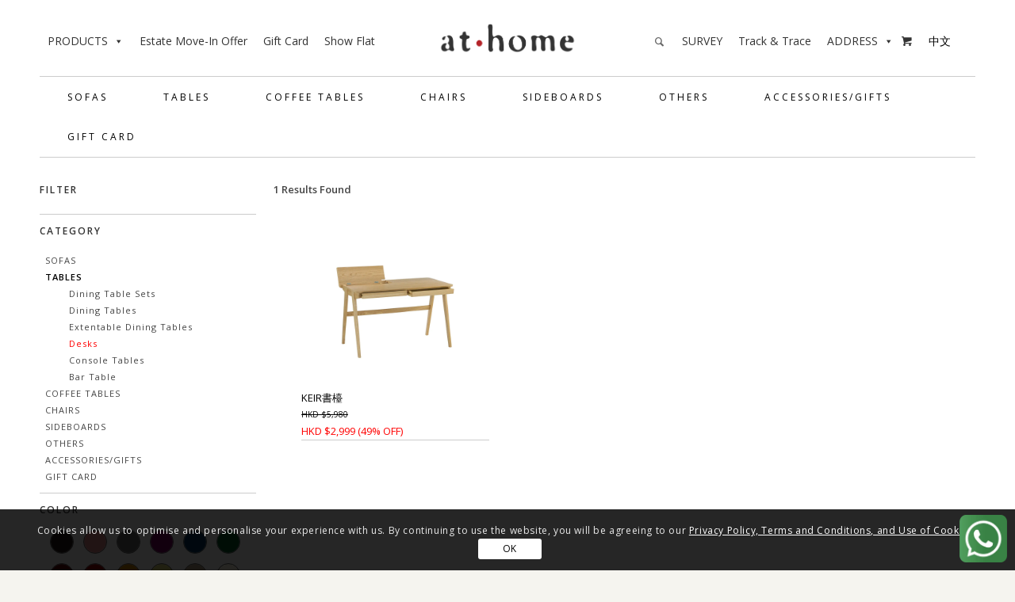

--- FILE ---
content_type: text/html; charset=UTF-8
request_url: https://www.athome.com.hk/product-category/tables/desks/
body_size: 33717
content:
<!DOCTYPE html>
<html lang="en-US" class="html_stretched responsive av-preloader-disabled av-default-lightbox  html_header_top html_logo_center html_bottom_nav_header html_menu_right html_slim html_header_sticky_disabled html_header_shrinking_disabled html_mobile_menu_tablet html_header_searchicon_disabled html_content_align_center html_header_unstick_top_disabled html_header_stretch_disabled html_av-overlay-side html_av-overlay-side-classic html_av-submenu-noclone html_entry_id_78 av-cookies-consent-show-message-bar av-cookies-cookie-consent-enabled av-cookies-can-opt-out av-cookies-user-silent-accept avia-cookie-check-browser-settings av-no-preview html_text_menu_active ">
<head>
<meta charset="UTF-8" />


<!-- mobile setting -->
<meta name="viewport" content="width=device-width, initial-scale=1, maximum-scale=1">
<!-- Scripts/CSS and wp_head hook -->
<meta name='robots' content='index, follow, max-image-preview:large, max-snippet:-1, max-video-preview:-1' />
	<style>img:is([sizes="auto" i], [sizes^="auto," i]) { contain-intrinsic-size: 3000px 1500px }</style>
	<link rel="alternate" hreflang="en" href="https://www.athome.com.hk/search/" />
<link rel="alternate" hreflang="zh-hant" href="https://www.athome.com.hk/zh-hant/search/" />
<link rel="alternate" hreflang="x-default" href="https://www.athome.com.hk/search/" />

				<script type='text/javascript'>

				function avia_cookie_check_sessionStorage()
				{
					//	FF throws error when all cookies blocked !!
					var sessionBlocked = false;
					try
					{
						var test = sessionStorage.getItem( 'aviaCookieRefused' ) != null;
					}
					catch(e)
					{
						sessionBlocked = true;
					}

					var aviaCookieRefused = ! sessionBlocked ? sessionStorage.getItem( 'aviaCookieRefused' ) : null;

					var html = document.getElementsByTagName('html')[0];

					/**
					 * Set a class to avoid calls to sessionStorage
					 */
					if( sessionBlocked || aviaCookieRefused )
					{
						if( html.className.indexOf('av-cookies-session-refused') < 0 )
						{
							html.className += ' av-cookies-session-refused';
						}
					}

					if( sessionBlocked || aviaCookieRefused || document.cookie.match(/aviaCookieConsent/) )
					{
						if( html.className.indexOf('av-cookies-user-silent-accept') >= 0 )
						{
							 html.className = html.className.replace(/\bav-cookies-user-silent-accept\b/g, '');
						}
					}
				}

				avia_cookie_check_sessionStorage();

			</script>
			
	<!-- This site is optimized with the Yoast SEO plugin v25.5 - https://yoast.com/wordpress/plugins/seo/ -->
	<title>Desk | Stylish &amp; Compact | at.home</title>
	<meta name="description" content="at.home desks are modern yet functional. The smart design allows you to fully utilize the living spaces, creating a comfortable and stylish working environment. Shop Now!" />
	<link rel="canonical" href="https://www.athome.com.hk/search/" />
	<meta property="og:locale" content="en_US" />
	<meta property="og:type" content="article" />
	<meta property="og:title" content="Search - at.home" />
	<meta property="og:url" content="https://www.athome.com.hk/search/" />
	<meta property="og:site_name" content="at.home" />
	<meta property="article:modified_time" content="2018-05-23T02:02:57+00:00" />
	<meta name="twitter:card" content="summary_large_image" />
	<script type="application/ld+json" class="yoast-schema-graph">{"@context":"https://schema.org","@graph":[{"@type":"WebPage","@id":"https://www.athome.com.hk/search/","url":"https://www.athome.com.hk/search/","name":"Search - at.home","isPartOf":{"@id":"https://www.athome.com.hk/#website"},"datePublished":"2018-05-10T07:38:50+00:00","dateModified":"2018-05-23T02:02:57+00:00","breadcrumb":{"@id":"https://www.athome.com.hk/search/#breadcrumb"},"inLanguage":"en-US","potentialAction":[{"@type":"ReadAction","target":["https://www.athome.com.hk/search/"]}]},{"@type":"BreadcrumbList","@id":"https://www.athome.com.hk/search/#breadcrumb","itemListElement":[{"@type":"ListItem","position":1,"name":"Home","item":"https://www.athome.com.hk/homepage/"},{"@type":"ListItem","position":2,"name":"Search"}]},{"@type":"WebSite","@id":"https://www.athome.com.hk/#website","url":"https://www.athome.com.hk/","name":"at.home","description":"","potentialAction":[{"@type":"SearchAction","target":{"@type":"EntryPoint","urlTemplate":"https://www.athome.com.hk/?s={search_term_string}"},"query-input":{"@type":"PropertyValueSpecification","valueRequired":true,"valueName":"search_term_string"}}],"inLanguage":"en-US"}]}</script>
	<!-- / Yoast SEO plugin. -->


<link rel='dns-prefetch' href='//cdn.athome.com.hk' />
<link rel='dns-prefetch' href='//static.addtoany.com' />
<link rel='dns-prefetch' href='//cdn.jsdelivr.net' />
<link rel="alternate" type="application/rss+xml" title="at.home &raquo; Feed" href="https://www.athome.com.hk/feed/" />

<!-- google webfont font replacement -->

			<script type='text/javascript'>

				(function() {

					/*	check if webfonts are disabled by user setting via cookie - or user must opt in.	*/
					var html = document.getElementsByTagName('html')[0];
					var cookie_check = html.className.indexOf('av-cookies-needs-opt-in') >= 0 || html.className.indexOf('av-cookies-can-opt-out') >= 0;
					var allow_continue = true;
					var silent_accept_cookie = html.className.indexOf('av-cookies-user-silent-accept') >= 0;

					if( cookie_check && ! silent_accept_cookie )
					{
						if( ! document.cookie.match(/aviaCookieConsent/) || html.className.indexOf('av-cookies-session-refused') >= 0 )
						{
							allow_continue = false;
						}
						else
						{
							if( ! document.cookie.match(/aviaPrivacyRefuseCookiesHideBar/) )
							{
								allow_continue = false;
							}
							else if( ! document.cookie.match(/aviaPrivacyEssentialCookiesEnabled/) )
							{
								allow_continue = false;
							}
							else if( document.cookie.match(/aviaPrivacyGoogleWebfontsDisabled/) )
							{
								allow_continue = false;
							}
						}
					}

					if( allow_continue )
					{
						var f = document.createElement('link');

						f.type 	= 'text/css';
						f.rel 	= 'stylesheet';
						f.href 	= 'https://fonts.googleapis.com/css?family=Lato:300,400,700%7COpen+Sans:400,600&display=auto';
						f.id 	= 'avia-google-webfont';

						document.getElementsByTagName('head')[0].appendChild(f);
					}
				})();

			</script>
			<script type="text/javascript">
/* <![CDATA[ */
window._wpemojiSettings = {"baseUrl":"https:\/\/s.w.org\/images\/core\/emoji\/16.0.1\/72x72\/","ext":".png","svgUrl":"https:\/\/s.w.org\/images\/core\/emoji\/16.0.1\/svg\/","svgExt":".svg","source":{"concatemoji":"https:\/\/www.athome.com.hk\/wp-includes\/js\/wp-emoji-release.min.js?ver=6.8.2"}};
/*! This file is auto-generated */
!function(s,n){var o,i,e;function c(e){try{var t={supportTests:e,timestamp:(new Date).valueOf()};sessionStorage.setItem(o,JSON.stringify(t))}catch(e){}}function p(e,t,n){e.clearRect(0,0,e.canvas.width,e.canvas.height),e.fillText(t,0,0);var t=new Uint32Array(e.getImageData(0,0,e.canvas.width,e.canvas.height).data),a=(e.clearRect(0,0,e.canvas.width,e.canvas.height),e.fillText(n,0,0),new Uint32Array(e.getImageData(0,0,e.canvas.width,e.canvas.height).data));return t.every(function(e,t){return e===a[t]})}function u(e,t){e.clearRect(0,0,e.canvas.width,e.canvas.height),e.fillText(t,0,0);for(var n=e.getImageData(16,16,1,1),a=0;a<n.data.length;a++)if(0!==n.data[a])return!1;return!0}function f(e,t,n,a){switch(t){case"flag":return n(e,"\ud83c\udff3\ufe0f\u200d\u26a7\ufe0f","\ud83c\udff3\ufe0f\u200b\u26a7\ufe0f")?!1:!n(e,"\ud83c\udde8\ud83c\uddf6","\ud83c\udde8\u200b\ud83c\uddf6")&&!n(e,"\ud83c\udff4\udb40\udc67\udb40\udc62\udb40\udc65\udb40\udc6e\udb40\udc67\udb40\udc7f","\ud83c\udff4\u200b\udb40\udc67\u200b\udb40\udc62\u200b\udb40\udc65\u200b\udb40\udc6e\u200b\udb40\udc67\u200b\udb40\udc7f");case"emoji":return!a(e,"\ud83e\udedf")}return!1}function g(e,t,n,a){var r="undefined"!=typeof WorkerGlobalScope&&self instanceof WorkerGlobalScope?new OffscreenCanvas(300,150):s.createElement("canvas"),o=r.getContext("2d",{willReadFrequently:!0}),i=(o.textBaseline="top",o.font="600 32px Arial",{});return e.forEach(function(e){i[e]=t(o,e,n,a)}),i}function t(e){var t=s.createElement("script");t.src=e,t.defer=!0,s.head.appendChild(t)}"undefined"!=typeof Promise&&(o="wpEmojiSettingsSupports",i=["flag","emoji"],n.supports={everything:!0,everythingExceptFlag:!0},e=new Promise(function(e){s.addEventListener("DOMContentLoaded",e,{once:!0})}),new Promise(function(t){var n=function(){try{var e=JSON.parse(sessionStorage.getItem(o));if("object"==typeof e&&"number"==typeof e.timestamp&&(new Date).valueOf()<e.timestamp+604800&&"object"==typeof e.supportTests)return e.supportTests}catch(e){}return null}();if(!n){if("undefined"!=typeof Worker&&"undefined"!=typeof OffscreenCanvas&&"undefined"!=typeof URL&&URL.createObjectURL&&"undefined"!=typeof Blob)try{var e="postMessage("+g.toString()+"("+[JSON.stringify(i),f.toString(),p.toString(),u.toString()].join(",")+"));",a=new Blob([e],{type:"text/javascript"}),r=new Worker(URL.createObjectURL(a),{name:"wpTestEmojiSupports"});return void(r.onmessage=function(e){c(n=e.data),r.terminate(),t(n)})}catch(e){}c(n=g(i,f,p,u))}t(n)}).then(function(e){for(var t in e)n.supports[t]=e[t],n.supports.everything=n.supports.everything&&n.supports[t],"flag"!==t&&(n.supports.everythingExceptFlag=n.supports.everythingExceptFlag&&n.supports[t]);n.supports.everythingExceptFlag=n.supports.everythingExceptFlag&&!n.supports.flag,n.DOMReady=!1,n.readyCallback=function(){n.DOMReady=!0}}).then(function(){return e}).then(function(){var e;n.supports.everything||(n.readyCallback(),(e=n.source||{}).concatemoji?t(e.concatemoji):e.wpemoji&&e.twemoji&&(t(e.twemoji),t(e.wpemoji)))}))}((window,document),window._wpemojiSettings);
/* ]]> */
</script>
<link rel='stylesheet' id='sbi_styles-css' href='https://cdn.athome.com.hk/wp-content/plugins/instagram-feed/css/sbi-styles.min.css?ver=6.9.1' type='text/css' media='all' />
<style id='wp-emoji-styles-inline-css' type='text/css'>

	img.wp-smiley, img.emoji {
		display: inline !important;
		border: none !important;
		box-shadow: none !important;
		height: 1em !important;
		width: 1em !important;
		margin: 0 0.07em !important;
		vertical-align: -0.1em !important;
		background: none !important;
		padding: 0 !important;
	}
</style>
<link rel='stylesheet' id='wp-block-library-css' href='https://www.athome.com.hk/wp-includes/css/dist/block-library/style.min.css?ver=6.8.2' type='text/css' media='all' />
<style id='global-styles-inline-css' type='text/css'>
:root{--wp--preset--aspect-ratio--square: 1;--wp--preset--aspect-ratio--4-3: 4/3;--wp--preset--aspect-ratio--3-4: 3/4;--wp--preset--aspect-ratio--3-2: 3/2;--wp--preset--aspect-ratio--2-3: 2/3;--wp--preset--aspect-ratio--16-9: 16/9;--wp--preset--aspect-ratio--9-16: 9/16;--wp--preset--color--black: #000000;--wp--preset--color--cyan-bluish-gray: #abb8c3;--wp--preset--color--white: #ffffff;--wp--preset--color--pale-pink: #f78da7;--wp--preset--color--vivid-red: #cf2e2e;--wp--preset--color--luminous-vivid-orange: #ff6900;--wp--preset--color--luminous-vivid-amber: #fcb900;--wp--preset--color--light-green-cyan: #7bdcb5;--wp--preset--color--vivid-green-cyan: #00d084;--wp--preset--color--pale-cyan-blue: #8ed1fc;--wp--preset--color--vivid-cyan-blue: #0693e3;--wp--preset--color--vivid-purple: #9b51e0;--wp--preset--color--metallic-red: #b02b2c;--wp--preset--color--maximum-yellow-red: #edae44;--wp--preset--color--yellow-sun: #eeee22;--wp--preset--color--palm-leaf: #83a846;--wp--preset--color--aero: #7bb0e7;--wp--preset--color--old-lavender: #745f7e;--wp--preset--color--steel-teal: #5f8789;--wp--preset--color--raspberry-pink: #d65799;--wp--preset--color--medium-turquoise: #4ecac2;--wp--preset--gradient--vivid-cyan-blue-to-vivid-purple: linear-gradient(135deg,rgba(6,147,227,1) 0%,rgb(155,81,224) 100%);--wp--preset--gradient--light-green-cyan-to-vivid-green-cyan: linear-gradient(135deg,rgb(122,220,180) 0%,rgb(0,208,130) 100%);--wp--preset--gradient--luminous-vivid-amber-to-luminous-vivid-orange: linear-gradient(135deg,rgba(252,185,0,1) 0%,rgba(255,105,0,1) 100%);--wp--preset--gradient--luminous-vivid-orange-to-vivid-red: linear-gradient(135deg,rgba(255,105,0,1) 0%,rgb(207,46,46) 100%);--wp--preset--gradient--very-light-gray-to-cyan-bluish-gray: linear-gradient(135deg,rgb(238,238,238) 0%,rgb(169,184,195) 100%);--wp--preset--gradient--cool-to-warm-spectrum: linear-gradient(135deg,rgb(74,234,220) 0%,rgb(151,120,209) 20%,rgb(207,42,186) 40%,rgb(238,44,130) 60%,rgb(251,105,98) 80%,rgb(254,248,76) 100%);--wp--preset--gradient--blush-light-purple: linear-gradient(135deg,rgb(255,206,236) 0%,rgb(152,150,240) 100%);--wp--preset--gradient--blush-bordeaux: linear-gradient(135deg,rgb(254,205,165) 0%,rgb(254,45,45) 50%,rgb(107,0,62) 100%);--wp--preset--gradient--luminous-dusk: linear-gradient(135deg,rgb(255,203,112) 0%,rgb(199,81,192) 50%,rgb(65,88,208) 100%);--wp--preset--gradient--pale-ocean: linear-gradient(135deg,rgb(255,245,203) 0%,rgb(182,227,212) 50%,rgb(51,167,181) 100%);--wp--preset--gradient--electric-grass: linear-gradient(135deg,rgb(202,248,128) 0%,rgb(113,206,126) 100%);--wp--preset--gradient--midnight: linear-gradient(135deg,rgb(2,3,129) 0%,rgb(40,116,252) 100%);--wp--preset--font-size--small: 1rem;--wp--preset--font-size--medium: 1.125rem;--wp--preset--font-size--large: 1.75rem;--wp--preset--font-size--x-large: clamp(1.75rem, 3vw, 2.25rem);--wp--preset--spacing--20: 0.44rem;--wp--preset--spacing--30: 0.67rem;--wp--preset--spacing--40: 1rem;--wp--preset--spacing--50: 1.5rem;--wp--preset--spacing--60: 2.25rem;--wp--preset--spacing--70: 3.38rem;--wp--preset--spacing--80: 5.06rem;--wp--preset--shadow--natural: 6px 6px 9px rgba(0, 0, 0, 0.2);--wp--preset--shadow--deep: 12px 12px 50px rgba(0, 0, 0, 0.4);--wp--preset--shadow--sharp: 6px 6px 0px rgba(0, 0, 0, 0.2);--wp--preset--shadow--outlined: 6px 6px 0px -3px rgba(255, 255, 255, 1), 6px 6px rgba(0, 0, 0, 1);--wp--preset--shadow--crisp: 6px 6px 0px rgba(0, 0, 0, 1);}:root { --wp--style--global--content-size: 800px;--wp--style--global--wide-size: 1130px; }:where(body) { margin: 0; }.wp-site-blocks > .alignleft { float: left; margin-right: 2em; }.wp-site-blocks > .alignright { float: right; margin-left: 2em; }.wp-site-blocks > .aligncenter { justify-content: center; margin-left: auto; margin-right: auto; }:where(.is-layout-flex){gap: 0.5em;}:where(.is-layout-grid){gap: 0.5em;}.is-layout-flow > .alignleft{float: left;margin-inline-start: 0;margin-inline-end: 2em;}.is-layout-flow > .alignright{float: right;margin-inline-start: 2em;margin-inline-end: 0;}.is-layout-flow > .aligncenter{margin-left: auto !important;margin-right: auto !important;}.is-layout-constrained > .alignleft{float: left;margin-inline-start: 0;margin-inline-end: 2em;}.is-layout-constrained > .alignright{float: right;margin-inline-start: 2em;margin-inline-end: 0;}.is-layout-constrained > .aligncenter{margin-left: auto !important;margin-right: auto !important;}.is-layout-constrained > :where(:not(.alignleft):not(.alignright):not(.alignfull)){max-width: var(--wp--style--global--content-size);margin-left: auto !important;margin-right: auto !important;}.is-layout-constrained > .alignwide{max-width: var(--wp--style--global--wide-size);}body .is-layout-flex{display: flex;}.is-layout-flex{flex-wrap: wrap;align-items: center;}.is-layout-flex > :is(*, div){margin: 0;}body .is-layout-grid{display: grid;}.is-layout-grid > :is(*, div){margin: 0;}body{padding-top: 0px;padding-right: 0px;padding-bottom: 0px;padding-left: 0px;}a:where(:not(.wp-element-button)){text-decoration: underline;}:root :where(.wp-element-button, .wp-block-button__link){background-color: #32373c;border-width: 0;color: #fff;font-family: inherit;font-size: inherit;line-height: inherit;padding: calc(0.667em + 2px) calc(1.333em + 2px);text-decoration: none;}.has-black-color{color: var(--wp--preset--color--black) !important;}.has-cyan-bluish-gray-color{color: var(--wp--preset--color--cyan-bluish-gray) !important;}.has-white-color{color: var(--wp--preset--color--white) !important;}.has-pale-pink-color{color: var(--wp--preset--color--pale-pink) !important;}.has-vivid-red-color{color: var(--wp--preset--color--vivid-red) !important;}.has-luminous-vivid-orange-color{color: var(--wp--preset--color--luminous-vivid-orange) !important;}.has-luminous-vivid-amber-color{color: var(--wp--preset--color--luminous-vivid-amber) !important;}.has-light-green-cyan-color{color: var(--wp--preset--color--light-green-cyan) !important;}.has-vivid-green-cyan-color{color: var(--wp--preset--color--vivid-green-cyan) !important;}.has-pale-cyan-blue-color{color: var(--wp--preset--color--pale-cyan-blue) !important;}.has-vivid-cyan-blue-color{color: var(--wp--preset--color--vivid-cyan-blue) !important;}.has-vivid-purple-color{color: var(--wp--preset--color--vivid-purple) !important;}.has-metallic-red-color{color: var(--wp--preset--color--metallic-red) !important;}.has-maximum-yellow-red-color{color: var(--wp--preset--color--maximum-yellow-red) !important;}.has-yellow-sun-color{color: var(--wp--preset--color--yellow-sun) !important;}.has-palm-leaf-color{color: var(--wp--preset--color--palm-leaf) !important;}.has-aero-color{color: var(--wp--preset--color--aero) !important;}.has-old-lavender-color{color: var(--wp--preset--color--old-lavender) !important;}.has-steel-teal-color{color: var(--wp--preset--color--steel-teal) !important;}.has-raspberry-pink-color{color: var(--wp--preset--color--raspberry-pink) !important;}.has-medium-turquoise-color{color: var(--wp--preset--color--medium-turquoise) !important;}.has-black-background-color{background-color: var(--wp--preset--color--black) !important;}.has-cyan-bluish-gray-background-color{background-color: var(--wp--preset--color--cyan-bluish-gray) !important;}.has-white-background-color{background-color: var(--wp--preset--color--white) !important;}.has-pale-pink-background-color{background-color: var(--wp--preset--color--pale-pink) !important;}.has-vivid-red-background-color{background-color: var(--wp--preset--color--vivid-red) !important;}.has-luminous-vivid-orange-background-color{background-color: var(--wp--preset--color--luminous-vivid-orange) !important;}.has-luminous-vivid-amber-background-color{background-color: var(--wp--preset--color--luminous-vivid-amber) !important;}.has-light-green-cyan-background-color{background-color: var(--wp--preset--color--light-green-cyan) !important;}.has-vivid-green-cyan-background-color{background-color: var(--wp--preset--color--vivid-green-cyan) !important;}.has-pale-cyan-blue-background-color{background-color: var(--wp--preset--color--pale-cyan-blue) !important;}.has-vivid-cyan-blue-background-color{background-color: var(--wp--preset--color--vivid-cyan-blue) !important;}.has-vivid-purple-background-color{background-color: var(--wp--preset--color--vivid-purple) !important;}.has-metallic-red-background-color{background-color: var(--wp--preset--color--metallic-red) !important;}.has-maximum-yellow-red-background-color{background-color: var(--wp--preset--color--maximum-yellow-red) !important;}.has-yellow-sun-background-color{background-color: var(--wp--preset--color--yellow-sun) !important;}.has-palm-leaf-background-color{background-color: var(--wp--preset--color--palm-leaf) !important;}.has-aero-background-color{background-color: var(--wp--preset--color--aero) !important;}.has-old-lavender-background-color{background-color: var(--wp--preset--color--old-lavender) !important;}.has-steel-teal-background-color{background-color: var(--wp--preset--color--steel-teal) !important;}.has-raspberry-pink-background-color{background-color: var(--wp--preset--color--raspberry-pink) !important;}.has-medium-turquoise-background-color{background-color: var(--wp--preset--color--medium-turquoise) !important;}.has-black-border-color{border-color: var(--wp--preset--color--black) !important;}.has-cyan-bluish-gray-border-color{border-color: var(--wp--preset--color--cyan-bluish-gray) !important;}.has-white-border-color{border-color: var(--wp--preset--color--white) !important;}.has-pale-pink-border-color{border-color: var(--wp--preset--color--pale-pink) !important;}.has-vivid-red-border-color{border-color: var(--wp--preset--color--vivid-red) !important;}.has-luminous-vivid-orange-border-color{border-color: var(--wp--preset--color--luminous-vivid-orange) !important;}.has-luminous-vivid-amber-border-color{border-color: var(--wp--preset--color--luminous-vivid-amber) !important;}.has-light-green-cyan-border-color{border-color: var(--wp--preset--color--light-green-cyan) !important;}.has-vivid-green-cyan-border-color{border-color: var(--wp--preset--color--vivid-green-cyan) !important;}.has-pale-cyan-blue-border-color{border-color: var(--wp--preset--color--pale-cyan-blue) !important;}.has-vivid-cyan-blue-border-color{border-color: var(--wp--preset--color--vivid-cyan-blue) !important;}.has-vivid-purple-border-color{border-color: var(--wp--preset--color--vivid-purple) !important;}.has-metallic-red-border-color{border-color: var(--wp--preset--color--metallic-red) !important;}.has-maximum-yellow-red-border-color{border-color: var(--wp--preset--color--maximum-yellow-red) !important;}.has-yellow-sun-border-color{border-color: var(--wp--preset--color--yellow-sun) !important;}.has-palm-leaf-border-color{border-color: var(--wp--preset--color--palm-leaf) !important;}.has-aero-border-color{border-color: var(--wp--preset--color--aero) !important;}.has-old-lavender-border-color{border-color: var(--wp--preset--color--old-lavender) !important;}.has-steel-teal-border-color{border-color: var(--wp--preset--color--steel-teal) !important;}.has-raspberry-pink-border-color{border-color: var(--wp--preset--color--raspberry-pink) !important;}.has-medium-turquoise-border-color{border-color: var(--wp--preset--color--medium-turquoise) !important;}.has-vivid-cyan-blue-to-vivid-purple-gradient-background{background: var(--wp--preset--gradient--vivid-cyan-blue-to-vivid-purple) !important;}.has-light-green-cyan-to-vivid-green-cyan-gradient-background{background: var(--wp--preset--gradient--light-green-cyan-to-vivid-green-cyan) !important;}.has-luminous-vivid-amber-to-luminous-vivid-orange-gradient-background{background: var(--wp--preset--gradient--luminous-vivid-amber-to-luminous-vivid-orange) !important;}.has-luminous-vivid-orange-to-vivid-red-gradient-background{background: var(--wp--preset--gradient--luminous-vivid-orange-to-vivid-red) !important;}.has-very-light-gray-to-cyan-bluish-gray-gradient-background{background: var(--wp--preset--gradient--very-light-gray-to-cyan-bluish-gray) !important;}.has-cool-to-warm-spectrum-gradient-background{background: var(--wp--preset--gradient--cool-to-warm-spectrum) !important;}.has-blush-light-purple-gradient-background{background: var(--wp--preset--gradient--blush-light-purple) !important;}.has-blush-bordeaux-gradient-background{background: var(--wp--preset--gradient--blush-bordeaux) !important;}.has-luminous-dusk-gradient-background{background: var(--wp--preset--gradient--luminous-dusk) !important;}.has-pale-ocean-gradient-background{background: var(--wp--preset--gradient--pale-ocean) !important;}.has-electric-grass-gradient-background{background: var(--wp--preset--gradient--electric-grass) !important;}.has-midnight-gradient-background{background: var(--wp--preset--gradient--midnight) !important;}.has-small-font-size{font-size: var(--wp--preset--font-size--small) !important;}.has-medium-font-size{font-size: var(--wp--preset--font-size--medium) !important;}.has-large-font-size{font-size: var(--wp--preset--font-size--large) !important;}.has-x-large-font-size{font-size: var(--wp--preset--font-size--x-large) !important;}
:where(.wp-block-post-template.is-layout-flex){gap: 1.25em;}:where(.wp-block-post-template.is-layout-grid){gap: 1.25em;}
:where(.wp-block-columns.is-layout-flex){gap: 2em;}:where(.wp-block-columns.is-layout-grid){gap: 2em;}
:root :where(.wp-block-pullquote){font-size: 1.5em;line-height: 1.6;}
</style>
<link rel='stylesheet' id='dashicons-css' href='https://www.athome.com.hk/wp-includes/css/dashicons.min.css?ver=6.8.2' type='text/css' media='all' />
<link rel='stylesheet' id='admin-bar-css' href='https://www.athome.com.hk/wp-includes/css/admin-bar.min.css?ver=6.8.2' type='text/css' media='all' />
<style id='admin-bar-inline-css' type='text/css'>

    /* Hide CanvasJS credits for P404 charts specifically */
    #p404RedirectChart .canvasjs-chart-credit {
        display: none !important;
    }
    
    #p404RedirectChart canvas {
        border-radius: 6px;
    }

    .p404-redirect-adminbar-weekly-title {
        font-weight: bold;
        font-size: 14px;
        color: #fff;
        margin-bottom: 6px;
    }

    #wpadminbar #wp-admin-bar-p404_free_top_button .ab-icon:before {
        content: "\f103";
        color: #dc3545;
        top: 3px;
    }
    
    #wp-admin-bar-p404_free_top_button .ab-item {
        min-width: 80px !important;
        padding: 0px !important;
    }
    
    /* Ensure proper positioning and z-index for P404 dropdown */
    .p404-redirect-adminbar-dropdown-wrap { 
        min-width: 0; 
        padding: 0;
        position: static !important;
    }
    
    #wpadminbar #wp-admin-bar-p404_free_top_button_dropdown {
        position: static !important;
    }
    
    #wpadminbar #wp-admin-bar-p404_free_top_button_dropdown .ab-item {
        padding: 0 !important;
        margin: 0 !important;
    }
    
    .p404-redirect-dropdown-container {
        min-width: 340px;
        padding: 18px 18px 12px 18px;
        background: #23282d !important;
        color: #fff;
        border-radius: 12px;
        box-shadow: 0 8px 32px rgba(0,0,0,0.25);
        margin-top: 10px;
        position: relative !important;
        z-index: 999999 !important;
        display: block !important;
        border: 1px solid #444;
    }
    
    /* Ensure P404 dropdown appears on hover */
    #wpadminbar #wp-admin-bar-p404_free_top_button .p404-redirect-dropdown-container { 
        display: none !important;
    }
    
    #wpadminbar #wp-admin-bar-p404_free_top_button:hover .p404-redirect-dropdown-container { 
        display: block !important;
    }
    
    #wpadminbar #wp-admin-bar-p404_free_top_button:hover #wp-admin-bar-p404_free_top_button_dropdown .p404-redirect-dropdown-container {
        display: block !important;
    }
    
    .p404-redirect-card {
        background: #2c3338;
        border-radius: 8px;
        padding: 18px 18px 12px 18px;
        box-shadow: 0 2px 8px rgba(0,0,0,0.07);
        display: flex;
        flex-direction: column;
        align-items: flex-start;
        border: 1px solid #444;
    }
    
    .p404-redirect-btn {
        display: inline-block;
        background: #dc3545;
        color: #fff !important;
        font-weight: bold;
        padding: 5px 22px;
        border-radius: 8px;
        text-decoration: none;
        font-size: 17px;
        transition: background 0.2s, box-shadow 0.2s;
        margin-top: 8px;
        box-shadow: 0 2px 8px rgba(220,53,69,0.15);
        text-align: center;
        line-height: 1.6;
    }
    
    .p404-redirect-btn:hover {
        background: #c82333;
        color: #fff !important;
        box-shadow: 0 4px 16px rgba(220,53,69,0.25);
    }
    
    /* Prevent conflicts with other admin bar dropdowns */
    #wpadminbar .ab-top-menu > li:hover > .ab-item,
    #wpadminbar .ab-top-menu > li.hover > .ab-item {
        z-index: auto;
    }
    
    #wpadminbar #wp-admin-bar-p404_free_top_button:hover > .ab-item {
        z-index: 999998 !important;
    }
    
</style>
<link rel='stylesheet' id='w3dev-alertify-css-css' href='https://cdn.jsdelivr.net/alertifyjs/1.8.0/css/alertify.min.css?ver=1.5.3' type='text/css' media='all' />
<link rel='stylesheet' id='w3dev-alertify-theme-css-css' href='https://cdn.jsdelivr.net/alertifyjs/1.8.0/css/themes/default.min.css?ver=1.5.3' type='text/css' media='all' />
<style id='woocommerce-inline-inline-css' type='text/css'>
.woocommerce form .form-row .required { visibility: visible; }
</style>
<link rel='stylesheet' id='wpml-legacy-horizontal-list-0-css' href='https://cdn.athome.com.hk/wp-content/plugins/sitepress-multilingual-cms/templates/language-switchers/legacy-list-horizontal/style.min.css?ver=1' type='text/css' media='all' />
<link rel='stylesheet' id='wpml-menu-item-0-css' href='https://cdn.athome.com.hk/wp-content/plugins/sitepress-multilingual-cms/templates/language-switchers/menu-item/style.min.css?ver=1' type='text/css' media='all' />
<link rel='stylesheet' id='megamenu-css' href='https://cdn.athome.com.hk/wp-content/uploads/maxmegamenu/style_en.css?ver=374c14' type='text/css' media='all' />
<link rel='stylesheet' id='megamenu-fontawesome-css' href='https://cdn.athome.com.hk/wp-content/plugins/megamenu-pro/icons/fontawesome/css/font-awesome.min.css?ver=1.6.6' type='text/css' media='all' />
<link rel='stylesheet' id='megamenu-genericons-css' href='https://cdn.athome.com.hk/wp-content/plugins/megamenu-pro/icons/genericons/genericons/genericons.css?ver=1.6.6' type='text/css' media='all' />
<link rel='stylesheet' id='wc-gateway-ppec-frontend-css' href='https://cdn.athome.com.hk/wp-content/plugins/woocommerce-gateway-paypal-express-checkout/assets/css/wc-gateway-ppec-frontend.css?ver=2.1.3' type='text/css' media='all' />
<link rel='stylesheet' id='jquery-ui-style-css' href='https://cdn.athome.com.hk/wp-content/plugins/woocommerce-jetpack/includes/css/jquery-ui.css?ver=1770147648' type='text/css' media='all' />
<link rel='stylesheet' id='wcj-timepicker-style-css' href='https://cdn.athome.com.hk/wp-content/plugins/woocommerce-jetpack/includes/lib/timepicker/jquery.timepicker.min.css?ver=7.2.8' type='text/css' media='all' />
<link rel='stylesheet' id='wpfront-notification-bar-css' href='https://cdn.athome.com.hk/wp-content/plugins/wpfront-notification-bar/css/wpfront-notification-bar.min.css?ver=3.5.1.05102' type='text/css' media='all' />
<link rel='stylesheet' id='brands-styles-css' href='https://cdn.athome.com.hk/wp-content/plugins/woocommerce/assets/css/brands.css?ver=10.0.5' type='text/css' media='all' />
<link rel='stylesheet' id='custom-css-css' href='https://cdn.athome.com.hk/wp-content/themes/enfold-child/custom.css?ver=1764745307' type='text/css' media='all' />
<link rel='stylesheet' id='fancybox-css' href='https://cdn.athome.com.hk/wp-content/plugins/easy-fancybox/fancybox/1.5.4/jquery.fancybox.min.css?ver=6.8.2' type='text/css' media='screen' />
<link rel='stylesheet' id='addtoany-css' href='https://cdn.athome.com.hk/wp-content/plugins/add-to-any/addtoany.min.css?ver=1.16' type='text/css' media='all' />
<link rel='stylesheet' id='avia-merged-styles-css' href='https://cdn.athome.com.hk/wp-content/uploads/dynamic_avia/avia-merged-styles-a182f10c842157a023def10bc67db6c1---694a3f7c3532c.css' type='text/css' media='all' />
<script type="text/javascript" src="https://www.athome.com.hk/wp-includes/js/jquery/jquery.min.js?ver=3.7.1" id="jquery-core-js"></script>
<script type="text/javascript" src="https://www.athome.com.hk/wp-includes/js/jquery/jquery-migrate.min.js?ver=3.4.1" id="jquery-migrate-js"></script>
<script type="text/javascript" id="addtoany-core-js-before">
/* <![CDATA[ */
window.a2a_config=window.a2a_config||{};a2a_config.callbacks=[];a2a_config.overlays=[];a2a_config.templates={};
/* ]]> */
</script>
<script type="text/javascript" defer src="https://static.addtoany.com/menu/page.js" id="addtoany-core-js"></script>
<script type="text/javascript" defer src="https://cdn.athome.com.hk/wp-content/plugins/add-to-any/addtoany.min.js?ver=1.1" id="addtoany-jquery-js"></script>
<script type="text/javascript" src="https://cdn.jsdelivr.net/alertifyjs/1.8.0/alertify.min.js?ver=1.5.3" id="w3dev-alertify-js-js"></script>
<script type="text/javascript" id="gfpd-js-js-extra">
/* <![CDATA[ */
var gfpd_strings = {"button_message":"Processing, please wait...","currently_uploading":"Please wait for the uploading to complete","excluded_form_ids":""};
/* ]]> */
</script>
<script type="text/javascript" src="https://cdn.athome.com.hk/wp-content/plugins/gf-prevent-duplicates/js/gfpreventduplicates.js?ver=6.8.2" id="gfpd-js-js"></script>
<script type="text/javascript" src="https://cdn.athome.com.hk/wp-content/plugins/woocommerce/assets/js/js-cookie/js.cookie.min.js?ver=2.1.4-wc.10.0.5" id="js-cookie-js" defer="defer" data-wp-strategy="defer"></script>
<script type="text/javascript" id="wc-cart-fragments-js-extra">
/* <![CDATA[ */
var wc_cart_fragments_params = {"ajax_url":"\/wp-admin\/admin-ajax.php","wc_ajax_url":"\/?wc-ajax=%%endpoint%%","cart_hash_key":"wc_cart_hash_20135d6fda7470d6e0903a20a17af7e8-en","fragment_name":"wc_fragments_20135d6fda7470d6e0903a20a17af7e8","request_timeout":"5000"};
/* ]]> */
</script>
<script type="text/javascript" src="https://cdn.athome.com.hk/wp-content/plugins/woocommerce/assets/js/frontend/cart-fragments.min.js?ver=10.0.5" id="wc-cart-fragments-js" defer="defer" data-wp-strategy="defer"></script>
<script type="text/javascript" src="https://cdn.athome.com.hk/wp-content/plugins/woocommerce/assets/js/jquery-blockui/jquery.blockUI.min.js?ver=2.7.0-wc.10.0.5" id="jquery-blockui-js" defer="defer" data-wp-strategy="defer"></script>
<script type="text/javascript" id="woocommerce-js-extra">
/* <![CDATA[ */
var woocommerce_params = {"ajax_url":"\/wp-admin\/admin-ajax.php","wc_ajax_url":"\/?wc-ajax=%%endpoint%%","i18n_password_show":"Show password","i18n_password_hide":"Hide password"};
/* ]]> */
</script>
<script type="text/javascript" src="https://cdn.athome.com.hk/wp-content/plugins/woocommerce/assets/js/frontend/woocommerce.min.js?ver=10.0.5" id="woocommerce-js" defer="defer" data-wp-strategy="defer"></script>
<script type="text/javascript" src="https://cdn.athome.com.hk/wp-content/plugins/wpfront-notification-bar/js/wpfront-notification-bar.min.js?ver=3.5.1.05102" id="wpfront-notification-bar-js"></script>
<script type="text/javascript" src="https://cdn.athome.com.hk/wp-content/uploads/dynamic_avia/avia-head-scripts-ee57be8c7e5c0ae006144ac132c4adbb---694a3f7c6a453.js" id="avia-head-scripts-js"></script>
<link rel="https://api.w.org/" href="https://www.athome.com.hk/wp-json/" /><link rel="alternate" title="JSON" type="application/json" href="https://www.athome.com.hk/wp-json/wp/v2/pages/78" /><meta name="generator" content="WordPress 6.8.2" />
<meta name="generator" content="WooCommerce 10.0.5" />
<link rel='shortlink' href='https://www.athome.com.hk/?p=78' />
<link rel="alternate" title="oEmbed (JSON)" type="application/json+oembed" href="https://www.athome.com.hk/wp-json/oembed/1.0/embed?url=https%3A%2F%2Fwww.athome.com.hk%2Fsearch%2F" />
<link rel="alternate" title="oEmbed (XML)" type="text/xml+oembed" href="https://www.athome.com.hk/wp-json/oembed/1.0/embed?url=https%3A%2F%2Fwww.athome.com.hk%2Fsearch%2F&#038;format=xml" />
<meta name="generator" content="WPML ver:4.7.6 stt:62,1;" />

            <style>

            .wizard > .steps .current a, .wizard > .steps .current a:hover{
                background: #000000;
                color: ;
            }

            .wizard > .steps .disabled a{
                background: #eaeaea;
            }

            .wizard > .actions a, .wizard > .actions a:hover, .wizard > .actions a:active, #wizard form.login input.button, #wizard .checkout_coupon .button, #wizard .woocommerce-Button{
                background: #000000;
                color: ;
            }
            .wizard > .steps .done a{
                background: #a5a5a5;
            }
            .wizard > .content{
                background: ;
            }

            .woocommerce form .form-row label, .woocommerce-page form .form-row label, .woocommerce-checkout .shop_table, .woocommerce table.shop_table tfoot th,
            .woocommerce table.shop_table th, .woocommerce-page table.shop_table th, #ship-to-different-address
            {
                color: #000000;
            }

        </style>

    
<link rel="icon" href="https://www.athome.com.hk/wp-content/uploads/2018/07/favicon20180709.png" type="image/png">
<!--[if lt IE 9]><script src="https://cdn.athome.com.hk/wp-content/themes/enfold/js/html5shiv.js"></script><![endif]--><link rel="profile" href="https://gmpg.org/xfn/11" />
<link rel="alternate" type="application/rss+xml" title="at.home RSS2 Feed" href="https://www.athome.com.hk/feed/" />
<link rel="pingback" href="https://www.athome.com.hk/xmlrpc.php" />
	<noscript><style>.woocommerce-product-gallery{ opacity: 1 !important; }</style></noscript>
	
<!-- To speed up the rendering and to display the site as fast as possible to the user we include some styles and scripts for above the fold content inline -->
<script type="text/javascript">'use strict';var avia_is_mobile=!1;if(/Android|webOS|iPhone|iPad|iPod|BlackBerry|IEMobile|Opera Mini/i.test(navigator.userAgent)&&'ontouchstart' in document.documentElement){avia_is_mobile=!0;document.documentElement.className+=' avia_mobile '}
else{document.documentElement.className+=' avia_desktop '};document.documentElement.className+=' js_active ';(function(){var e=['-webkit-','-moz-','-ms-',''],n='',o=!1,a=!1;for(var t in e){if(e[t]+'transform' in document.documentElement.style){o=!0;n=e[t]+'transform'};if(e[t]+'perspective' in document.documentElement.style){a=!0}};if(o){document.documentElement.className+=' avia_transform '};if(a){document.documentElement.className+=' avia_transform3d '};if(typeof document.getElementsByClassName=='function'&&typeof document.documentElement.getBoundingClientRect=='function'&&avia_is_mobile==!1){if(n&&window.innerHeight>0){setTimeout(function(){var e=0,o={},a=0,t=document.getElementsByClassName('av-parallax'),i=window.pageYOffset||document.documentElement.scrollTop;for(e=0;e<t.length;e++){t[e].style.top='0px';o=t[e].getBoundingClientRect();a=Math.ceil((window.innerHeight+i-o.top)*0.3);t[e].style[n]='translate(0px, '+a+'px)';t[e].style.top='auto';t[e].className+=' enabled-parallax '}},50)}}})();</script>		<style type="text/css" id="wp-custom-css">
			 *	athome-blog
 */
#athome-blog .slide-entry-wrap{
	display: flex;
}
#athome-blog .slide-entry-wrap article{
	border: 1px solid #ddd;
	border-radius: 5px;
	box-shadow: 2px 2px 10px #ccc;
}
#athome-blog .slide-entry-wrap article .slide-content{
	padding: 20px;
}
#athome-blog .slide-entry-wrap article .slide-content h3 a{
	display: block;
	font-size: 20px;
	line-height: 28px;
	font-weight: 400;
	text-align: center;
	min-height: 56px;
	color: #c87957;
}
#athome-blog .slide-entry-wrap article .slide-content .slide-meta-comments,
#athome-blog .slide-entry-wrap article .slide-content .slide-meta-del{
	display: none;
}
#athome-blog .slide-entry-wrap article .slide-content .slide-meta{
	text-align: center;
	margin-top: 10px;
	margin-bottom: 20px;
	font-style: italic;
}
#athome-blog .slide-entry-wrap article .slide-content .entry-content{
	font-size: 16px;
	line-height: 24px;
	text-align: center;
	color: #777;	
}
#athome-blog .slide-entry-wrap article .slide-content .read-more-link a{
	padding: 8px 50px;
	border: 1px solid #c87957;
	cursor: pointer;
	margin-top: 30px;
	color: #c87957;
}
#athome-blog .slide-entry-wrap article .slide-content .read-more-link a:hover{
	background-color: #c87957;
	color: #fff;
}		</style>
		<style type="text/css">
		@font-face {font-family: 'entypo-fontello-enfold'; font-weight: normal; font-style: normal; font-display: auto;
		src: url('https://cdn.athome.com.hk/wp-content/themes/enfold/config-templatebuilder/avia-template-builder/assets/fonts/entypo-fontello-enfold/entypo-fontello-enfold.woff2') format('woff2'),
		url('https://cdn.athome.com.hk/wp-content/themes/enfold/config-templatebuilder/avia-template-builder/assets/fonts/entypo-fontello-enfold/entypo-fontello-enfold.woff') format('woff'),
		url('https://cdn.athome.com.hk/wp-content/themes/enfold/config-templatebuilder/avia-template-builder/assets/fonts/entypo-fontello-enfold/entypo-fontello-enfold.ttf') format('truetype'),
		url('https://cdn.athome.com.hk/wp-content/themes/enfold/config-templatebuilder/avia-template-builder/assets/fonts/entypo-fontello-enfold/entypo-fontello-enfold.svg#entypo-fontello-enfold') format('svg'),
		url('https://cdn.athome.com.hk/wp-content/themes/enfold/config-templatebuilder/avia-template-builder/assets/fonts/entypo-fontello-enfold/entypo-fontello-enfold.eot'),
		url('https://cdn.athome.com.hk/wp-content/themes/enfold/config-templatebuilder/avia-template-builder/assets/fonts/entypo-fontello-enfold/entypo-fontello-enfold.eot?#iefix') format('embedded-opentype');
		}

		#top .avia-font-entypo-fontello-enfold, body .avia-font-entypo-fontello-enfold, html body [data-av_iconfont='entypo-fontello-enfold']:before{ font-family: 'entypo-fontello-enfold'; }
		
		@font-face {font-family: 'entypo-fontello'; font-weight: normal; font-style: normal; font-display: auto;
		src: url('https://cdn.athome.com.hk/wp-content/themes/enfold/config-templatebuilder/avia-template-builder/assets/fonts/entypo-fontello/entypo-fontello.woff2') format('woff2'),
		url('https://cdn.athome.com.hk/wp-content/themes/enfold/config-templatebuilder/avia-template-builder/assets/fonts/entypo-fontello/entypo-fontello.woff') format('woff'),
		url('https://cdn.athome.com.hk/wp-content/themes/enfold/config-templatebuilder/avia-template-builder/assets/fonts/entypo-fontello/entypo-fontello.ttf') format('truetype'),
		url('https://cdn.athome.com.hk/wp-content/themes/enfold/config-templatebuilder/avia-template-builder/assets/fonts/entypo-fontello/entypo-fontello.svg#entypo-fontello') format('svg'),
		url('https://cdn.athome.com.hk/wp-content/themes/enfold/config-templatebuilder/avia-template-builder/assets/fonts/entypo-fontello/entypo-fontello.eot'),
		url('https://cdn.athome.com.hk/wp-content/themes/enfold/config-templatebuilder/avia-template-builder/assets/fonts/entypo-fontello/entypo-fontello.eot?#iefix') format('embedded-opentype');
		}

		#top .avia-font-entypo-fontello, body .avia-font-entypo-fontello, html body [data-av_iconfont='entypo-fontello']:before{ font-family: 'entypo-fontello'; }
		</style><style type="text/css">/** Mega Menu CSS: fs **/</style>


<!--
Debugging Info for Theme support: 

Theme: Enfold
Version: 7.1.1
Installed: enfold
AviaFramework Version: 5.6
AviaBuilder Version: 6.0
aviaElementManager Version: 1.0.1
- - - - - - - - - - -
ChildTheme: Enfold Child
ChildTheme Version: 1.0
ChildTheme Installed: enfold

- - - - - - - - - - -
ML:1024-PU:66-PLA:59
WP:6.8.2
Compress: CSS:all theme files - JS:all theme files
Updates: enabled - token has changed and not verified
PLAu:56
-->	<!-- TOUCH SOFTWORKS: added custom css and javascript libraries -->
		
	<link rel="stylesheet" href="//code.jquery.com/ui/1.12.1/themes/base/jquery-ui.min.css">
	<link rel="stylesheet" href="https://cdn.jsdelivr.net/bxslider/4.2.12/jquery.bxslider.css">
	<script src="https://ajax.googleapis.com/ajax/libs/jquery/3.1.1/jquery.min.js"></script>
	<script src="https://cdn.jsdelivr.net/bxslider/4.2.12/jquery.bxslider.min.js"></script>
	<script src="https://cdnjs.cloudflare.com/ajax/libs/jquery-zoom/1.7.21/jquery.zoom.min.js"></script>
	<script src="https://code.jquery.com/ui/1.12.1/jquery-ui.min.js"></script>
		<script type="text/javascript">
		jQuery(document).ready(function() {
			jQuery('li.av-language-switch-item').hide(); /* Show the language switch */
			jQuery('li.avia_current_lang').hide();       /* Hide the current language */
		});	
	</script>

<!--
	<script src="https://use.typekit.net/ulj7irq.js"></script>
	<script>try{Typekit.load({ async: true });}catch(e){}</script>
-->
	
	<!-- required to add by Ulferts on Apr 29, 2021 -->
	<meta name="facebook-domain-verification" content="n14ds73bl7f987nwo9x6ydkcjc8vkx" />

	<!-- GA Account changed from UA-71106019-4 to G-HZC6KBL911 on Dec 24, 2024 requested by Alex Chau from WhatsApp -->
	<!-- Google tag (gtag.js) -->
	<script async src="https://www.googletagmanager.com/gtag/js?id=G-HZC6KBL911"></script>
	<script>
	  window.dataLayer = window.dataLayer || [];
	  function gtag(){dataLayer.push(arguments);}
	  gtag('js', new Date());
	
	  gtag('config', 'G-HZC6KBL911');
	</script>

	<!-- Meta Pixel Code -->
	<script>
	!function(f,b,e,v,n,t,s)
	{if(f.fbq)return;n=f.fbq=function(){n.callMethod?
	n.callMethod.apply(n,arguments):n.queue.push(arguments)};
	if(!f._fbq)f._fbq=n;n.push=n;n.loaded=!0;n.version='2.0';
	n.queue=[];t=b.createElement(e);t.async=!0;
	t.src=v;s=b.getElementsByTagName(e)[0];
	s.parentNode.insertBefore(t,s)}(window, document,'script',
	'https://connect.facebook.net/en_US/fbevents.js');
	fbq('init', '864008676307361');
	fbq('track', 'PageView');
	</script>
	<noscript><img height="1" width="1" style="display:none"
	src="https://www.facebook.com/tr?id=864008676307361&ev=PageView&noscript=1"
	/></noscript>
	<!-- End Meta Pixel Code -->
	
	<!-- Appier Tracking -->
	<script type="text/javascript"> <!-- Profile & Behavior Collection & Web Push Integration --> 
	var APPIER_APPID = '845e93cdf8f90e9c9bf8';
	!function(q,g,r,a,p,h,js){ if(q.qg)return;
	js = q.qg = function() {
	js.callmethod ? js.callmethod.call(js, arguments) : js.queue.push(arguments); };
	js.queue = []; p=g.createElement(r);p.async=!0;p.src=a;h=g.getElementsByTagName(r)[0]; h.parentNode.insertBefore(p,h);
	} (window,document,'script','https://cdn.qgr.ph/qgraph.' + APPIER_APPID + '.js'); </script>	

	<!-- Google Tag Manager -->
	<script>(function(w,d,s,l,i){w[l]=w[l]||[];w[l].push({'gtm.start':
	new Date().getTime(),event:'gtm.js'});var f=d.getElementsByTagName(s)[0],
	j=d.createElement(s),dl=l!='dataLayer'?'&l='+l:'';j.async=true;j.src=
	'https://www.googletagmanager.com/gtm.js?id='+i+dl;f.parentNode.insertBefore(j,f);
	})(window,document,'script','dataLayer','GTM-TPW7N75');</script>
	<!-- End Google Tag Manager -->
	
	<!-- End of Appier Tracking -->

</head>




<body id="top" class="wp-singular page-template page-template-template-search page-template-template-search-php page page-id-78 wp-theme-enfold wp-child-theme-enfold-child  rtl_columns stretched lato open_sans no_sidebar_border theme-enfold woocommerce-no-js mega-menu-avia en post-type-page avia-responsive-images-support avia-woocommerce-30" itemscope="itemscope" itemtype="https://schema.org/WebPage" >

<!-- Google Tag Manager (noscript) -->
<noscript><iframe src="https://www.googletagmanager.com/ns.html?id=GTM-TPW7N75"
height="0" width="0" style="display:none;visibility:hidden"></iframe></noscript>
<!-- End Google Tag Manager (noscript) -->

	
	<div id='wrap_all'>

	
<header id='header' class='all_colors header_color light_bg_color  av_header_top av_logo_center av_bottom_nav_header av_menu_right av_slim av_header_sticky_disabled av_header_shrinking_disabled av_header_stretch_disabled av_mobile_menu_tablet av_header_searchicon_disabled av_header_unstick_top_disabled av_header_border_disabled' aria-label="Header" data-av_shrink_factor='50' role="banner" itemscope="itemscope" itemtype="https://schema.org/WPHeader" >

		<div  id='header_main' class='container_wrap container_wrap_logo'>

        <ul  class = 'menu-item cart_dropdown ' data-success='was added to the cart'><li class="cart_dropdown_first"><a class='cart_dropdown_link avia-svg-icon avia-font-svg_entypo-fontello' href='https://www.athome.com.hk/cart/'><div class="av-cart-container" data-av_svg_icon='basket' data-av_iconset='svg_entypo-fontello'><svg version="1.1" xmlns="http://www.w3.org/2000/svg" width="29" height="32" viewBox="0 0 29 32" preserveAspectRatio="xMidYMid meet" aria-labelledby='av-svg-title-1' aria-describedby='av-svg-desc-1' role="graphics-symbol" aria-hidden="true">
<title id='av-svg-title-1'>Shopping Cart</title>
<desc id='av-svg-desc-1'>Shopping Cart</desc>
<path d="M4.8 27.2q0-1.28 0.96-2.24t2.24-0.96q1.344 0 2.272 0.96t0.928 2.24q0 1.344-0.928 2.272t-2.272 0.928q-1.28 0-2.24-0.928t-0.96-2.272zM20.8 27.2q0-1.28 0.96-2.24t2.24-0.96q1.344 0 2.272 0.96t0.928 2.24q0 1.344-0.928 2.272t-2.272 0.928q-1.28 0-2.24-0.928t-0.96-2.272zM10.496 19.648q-1.152 0.32-1.088 0.736t1.408 0.416h17.984v2.432q0 0.64-0.64 0.64h-20.928q-0.64 0-0.64-0.64v-2.432l-0.32-1.472-3.136-14.528h-3.136v-2.56q0-0.64 0.64-0.64h4.992q0.64 0 0.64 0.64v2.752h22.528v8.768q0 0.704-0.576 0.832z"></path>
</svg></div><span class='av-cart-counter '>0</span><span class="avia_hidden_link_text">Shopping Cart</span></a><!--<span class='cart_subtotal'><span class="woocommerce-Price-amount amount"><bdi><span class="woocommerce-Price-currencySymbol">&#36;</span>0</bdi></span></span>--><div class="dropdown_widget dropdown_widget_cart"><div class="avia-arrow"></div><div class="widget_shopping_cart_content"></div></div></li></ul><div class='container av-logo-container'><div class='inner-container'><span class='logo avia-standard-logo'><a href='https://www.athome.com.hk/' class='' aria-label='at.home' ><img src="https://www.athome.com.hk/wp-content/uploads/2018/07/logo20180709.png" height="100" width="300" alt='at.home' title='' /></a></span></div></div><div id='header_main_alternate' class='container_wrap'><div class='container'><nav class='main_menu' data-selectname='Select a page'  role="navigation" itemscope="itemscope" itemtype="https://schema.org/SiteNavigationElement" ><div id="mega-menu-wrap-avia" class="mega-menu-wrap"><div class="mega-menu-toggle" tabindex="0"><div class="mega-toggle-blocks-left"><div class='mega-toggle-block mega-logo-block mega-toggle-block-1' id='mega-toggle-block-1'><a class='mega-menu-logo' href='https://www.athome.com.hk' target='_self'><img class='mega-menu-logo' src='https://cdn.athome.com.hk/wp-content/uploads/2018/07/logo20180709.png' /></a></div></div><div class="mega-toggle-blocks-center"></div><div class="mega-toggle-blocks-right"><div class='mega-toggle-block mega-menu-toggle-block mega-toggle-block-2' id='mega-toggle-block-2'><span class='mega-toggle-label'><span class='mega-toggle-label-closed'></span><span class='mega-toggle-label-open'></span></span></div></div></div><ul id="mega-menu-avia" class="mega-menu max-mega-menu mega-menu-horizontal mega-no-js" data-event="hover" data-effect="slide" data-effect-speed="600" data-effect-mobile="slide" data-effect-speed-mobile="200" data-panel-width="#header_main .inner-container" data-second-click="close" data-document-click="collapse" data-vertical-behaviour="standard" data-breakpoint="990" data-unbind="true"><li class='mega-menu-item mega-menu-item-type-custom mega-menu-item-object-custom mega-menu-item-has-children mega-menu-megamenu mega-align-bottom-left mega-menu-grid mega-menu-item-113' id='mega-menu-item-113'><a class="mega-menu-link" href="#" aria-haspopup="true" tabindex="0">PRODUCTS</a>
<ul class="mega-sub-menu">
<li class='mega-menu-row' id='mega-menu-113-0'>
	<ul class="mega-sub-menu">
<li class='mega-menu-column mega-nav_product_cat_main mega-menu-columns-12-of-12 nav_product_cat_main' id='mega-menu-113-0-0'>
		<ul class="mega-sub-menu">
<li class='mega-menu-item mega-menu-item-type-widget widget_xyz_insert_php_widget mega-menu-item-xyz_insert_php_widget-2' id='mega-menu-item-xyz_insert_php_widget-2'><div class="shop-mega-menu-row"><div id="shop-mega-menu-text-column" class="flex_column no_margin av_two_third"><div class="flex_column no_margin av_one_fifth"><a href="https://www.athome.com.hk/search/?mc=19" class="header-link" onMouseOver="changeImage(0);" onMouseOut="removeImage();">SOFAS</a><a href="https://www.athome.com.hk/search/?mc=19&catID=36" class="sub-cat-link" onMouseOver="changeImage(1);" onMouseOut="removeImage();">Leather Sofas</a><a href="https://www.athome.com.hk/search/?mc=19&catID=35" class="sub-cat-link" onMouseOver="changeImage(2);" onMouseOut="removeImage();">Fabric Sofas</a><a href="https://www.athome.com.hk/search/?mc=19&catID=223" class="sub-cat-link" onMouseOver="changeImage(3);" onMouseOut="removeImage();">Pet-friendly Sofas</a><a href="https://www.athome.com.hk/search/?mc=19&catID=137" class="sub-cat-link" onMouseOver="changeImage(4);" onMouseOut="removeImage();">Sofa Beds</a></div><div class="flex_column no_margin av_one_fifth"><a href="https://www.athome.com.hk/search/?mc=29" class="header-link" onMouseOver="changeImage(5);" onMouseOut="removeImage();">TABLES</a><a href="https://www.athome.com.hk/search/?mc=29&catID=242" class="sub-cat-link" onMouseOver="changeImage(6);" onMouseOut="removeImage();">Dining Table Sets</a><a href="https://www.athome.com.hk/search/?mc=29&catID=37" class="sub-cat-link" onMouseOver="changeImage(7);" onMouseOut="removeImage();">Dining Tables</a><a href="https://www.athome.com.hk/search/?mc=29&catID=246" class="sub-cat-link" onMouseOver="changeImage(8);" onMouseOut="removeImage();">Extentable Dining Tables</a><a href="https://www.athome.com.hk/search/?mc=29&catID=38" class="sub-cat-link" onMouseOver="changeImage(9);" onMouseOut="removeImage();">Desks</a><a href="https://www.athome.com.hk/search/?mc=29&catID=249" class="sub-cat-link" onMouseOver="changeImage(10);" onMouseOut="removeImage();">Console Tables</a><a href="https://www.athome.com.hk/search/?mc=29&catID=39" class="sub-cat-link" onMouseOver="changeImage(11);" onMouseOut="removeImage();">Bar Table</a></div><div class="flex_column no_margin av_one_fifth"><a href="https://www.athome.com.hk/search/?mc=31" class="header-link" onMouseOver="changeImage(12);" onMouseOut="removeImage();">Dining Chairs</a><span class="spacing"></span><a href="https://www.athome.com.hk/search/?mc=30" class="header-link" onMouseOver="changeImage(13);" onMouseOut="removeImage();">COFFEE TABLES</a><a href="https://www.athome.com.hk/search/?mc=30&catID=221" class="sub-cat-link" onMouseOver="changeImage(14);" onMouseOut="removeImage();">Adjustable Coffee Tables</a><span class="spacing"></span><a href="https://www.athome.com.hk/search/?mc=32" class="header-link" onMouseOver="changeImage(15);" onMouseOut="removeImage();">SIDEBOARDS</a></div><div class="flex_column no_margin av_one_fifth"><a href="https://www.athome.com.hk/search/?mc=33" class="header-link" onMouseOver="changeImage(19);" onMouseOut="removeImage();">OTHERS</a><a href="https://www.athome.com.hk/search/?mc=33&catID=42" class="sub-cat-link" onMouseOver="changeImage(20);" onMouseOut="removeImage();">Stools</a><a href="https://www.athome.com.hk/search/?mc=33&catID=43" class="sub-cat-link" onMouseOver="changeImage(21);" onMouseOut="removeImage();">Bedroom</a><a href="https://www.athome.com.hk/search/?mc=33&catID=44" class="sub-cat-link" onMouseOver="changeImage(22);" onMouseOut="removeImage();">Bookcases</a></div><div class="flex_column no_margin av_one_fifth"><a href="https://www.athome.com.hk/search/?mc=34" class="header-link" onMouseOver="changeImage(24);" onMouseOut="removeImage();">ACCESSORIES/GIFTS</a><a href="https://www.athome.com.hk/search/?mc=34&catID=165" class="sub-cat-link" onMouseOver="changeImage(26);" onMouseOut="removeImage();">Clocks</a><a href="https://www.athome.com.hk/search/?mc=34&catID=161" class="sub-cat-link" onMouseOver="changeImage(27);" onMouseOut="removeImage();">Home Fragrances</a><a href="https://www.athome.com.hk/search/?mc=34" class="sub-cat-link" onMouseOver="changeImage(24);">+ MORE</a><a href="https://www.athome.com.hk/search/?mc=196" class="header-link" onMouseOver="changeImage(28);" onMouseOut="removeImage();">GIFT CARD</a></div></div><div id="shop-mega-menu-img-column" class="flex_column no_margin av_one_third"><img id="shop-mega-menu-img" src="" /></div></div><script type="text/javascript">

	function changeImage(i){
		var img = new Array();
		img[0] = "";
img[1] = "";
img[2] = "";
img[3] = "";
img[4] = "";
img[5] = "";
img[6] = "";
img[7] = "";
img[8] = "";
img[9] = "";
img[10] = "";
img[11] = "";
img[12] = "";
img[13] = "";
img[14] = "";
img[15] = "";
img[16] = "";
img[17] = "";
img[18] = "";
img[19] = "";
img[20] = "";
img[21] = "";
img[22] = "";
img[23] = "";
img[24] = "";
img[25] = "";
img[26] = "";
img[27] = "";
img[28] = "";
        if (img[i] == ''){
            jQuery('img#shop-mega-menu-img').hide();
    		jQuery('img#shop-mega-menu-img').attr('src', img[i]);
        } else {
    		jQuery('img#shop-mega-menu-img').attr('src', img[i]);
            jQuery('img#shop-mega-menu-img').show();
        }
	}

    function removeImage(){
        jQuery('img#shop-mega-menu-img').hide();
        jQuery('img#shop-mega-menu-img').attr('src', '');
    }

</script></li>		</ul>
</li>	</ul>
</li></ul>
</li><li class='mega-menu-item mega-menu-item-type-post_type mega-menu-item-object-page mega-align-bottom-left mega-menu-flyout mega-menu-item-40460' id='mega-menu-item-40460'><a class="mega-menu-link" href="https://www.athome.com.hk/estate-move-in-offer/" tabindex="0">Estate Move-In Offer</a></li><li class='mega-menu-item mega-menu-item-type-custom mega-menu-item-object-custom mega-align-bottom-left mega-menu-flyout mega-menu-item-42986' id='mega-menu-item-42986'><a class="mega-menu-link" href="https://www.athome.com.hk/search/gift-voucher/?mc=196" tabindex="0">Gift Card</a></li><li class='mega-menu-item mega-menu-item-type-post_type mega-menu-item-object-page mega-align-bottom-left mega-menu-flyout mega-menu-item-62884' id='mega-menu-item-62884'><a class="mega-menu-link" href="https://www.athome.com.hk/showflat/" tabindex="0">Show Flat</a></li><li class='mega-red_menu_item mega-hidden mega-menu-item mega-menu-item-type-post_type mega-menu-item-object-page mega-align-bottom-left mega-menu-flyout mega-menu-item-10517 red_menu_item hidden' id='mega-menu-item-10517'><a class="mega-menu-link" href="https://www.athome.com.hk/sale/" tabindex="0">$10000 Fun Special</a></li><li class='mega-menu-cart-icon mega-menu-item mega-menu-item-type-gs_sim mega-menu-item-object-gs_sim mega-align-bottom-left mega-menu-flyout mega-has-description mega-menu-item-918 menu-cart-icon' id='mega-menu-item-918'><a class="cart-icon" href="https://www.athome.com.hk/cart/"></a></li><li class='mega-menu-address mega-menu-item mega-menu-item-type-custom mega-menu-item-object-custom mega-menu-item-has-children mega-menu-megamenu mega-align-bottom-right mega-menu-grid mega-icon-right mega-item-align-right mega-menu-item-114 menu-address' id='mega-menu-item-114'><a class="mega-menu-link" href="https://www.athome.com.hk/address/" aria-haspopup="true" tabindex="0">ADDRESS</a>
<ul class="mega-sub-menu">
<li class='mega-menu-row' id='mega-menu-114-0'>
	<ul class="mega-sub-menu">
<li class='mega-menu-column mega-menu-columns-12-of-12' id='mega-menu-114-0-0'>
		<ul class="mega-sub-menu">
<li class='mega-menu-item mega-menu-item-type-widget widget_xyz_insert_php_widget mega-menu-item-xyz_insert_php_widget-4' id='mega-menu-item-xyz_insert_php_widget-4'><div class="address-mega-menu-row"><div class="flex_column no_margin av_one_third"><div class="address_block"><span class="shop-img"><img src="https://cdn.athome.com.hk/wp-content/uploads/2021/08/shop_AFW.jpg" /></span><span class="shop-name">Causeway Bay FASHION WALK Showroom (Flagship Store)</span><span class="shop-desc"><p><span style="font-family: georgia, palatino, serif;">Shop I, G/F, 9 Kingston Street, Fashion Walk, Causeway Bay (entrance at Cleveland Street)</span></p>
<p><span style="font-family: georgia, palatino, serif;">Tel：(852)2803 7170</span></p>
<p>11:00am – 8:00pm (Mon – Fri)</p>
<p>11:00am – 8:30pm (Sat – Sun &amp; Public Holiday)</p>
</span><span class="shop-map"><a href="https://maps.app.goo.gl/ynfFXDCAa3YUdweb6" target="_blank">Open Map</a></span></div></div><div class="flex_column no_margin av_one_third"><div class="address_block"><span class="shop-img"><img src="https://cdn.athome.com.hk/wp-content/uploads/2018/11/shop1.jpg" /></span><span class="shop-name">Tsuen Wan D･Park Showroom</span><span class="shop-desc"><p><span style="font-family: georgia, palatino, serif;">Shop 2009-2010 on Level 2, D･Park, 398 Castle Peak Road, Tsuen Wan, New Territories</span></p>
<p><span style="font-family: georgia, palatino, serif;">Tel：(852)2723 3788</span></p>
<p>11:00am – 8:00pm (Mon – Fri)</p>
<p>11:00am – 8:30pm (Sat – Sun &amp; Public Holiday)</p>
</span><span class="shop-map"><a href="https://maps.app.goo.gl/gxft3ycZEHERXqDG9" target="_blank">Open Map</a></span></div></div><div class="flex_column no_margin av_one_third"><div class="address_block"><span class="shop-img"><img src="https://cdn.athome.com.hk/wp-content/uploads/2018/11/WhatsApp-Image-2018-11-06-at-11.45.23-PM-e1542872047374.jpeg" /></span><span class="shop-name">Shatin HomeSquare Showroom</span><span class="shop-desc"><p><span style="font-family: georgia, palatino, serif;">Shop 306, Level 3, HomeSquare, Shatin, N.T.</span></p>
<p><span style="font-family: georgia, palatino, serif;">Tel：(852)2891 6311</span></p>
<p>11:00am – 8:00pm (Mon – Fri)</p>
<p>11:00am – 8:30pm (Sat – Sun &amp; Public Holiday)</p>
</span><span class="shop-map"><a href="https://maps.app.goo.gl/RvmNbDgRgxZ2t6kX6" target="_blank">Open Map</a></span></div></div><div class="break-link"></div><div class="flex_column no_margin av_one_third"><div class="address_block"><span class="shop-img"><img src="https://cdn.athome.com.hk/wp-content/uploads/2021/08/shop.jpg" /></span><span class="shop-name">Tseung Kwan O The LOHAS Showroom</span><span class="shop-desc"><p><span style="font-family: georgia, palatino, serif;">Shop 407-408, L4, THE LOHAS, Tseung Kwan O, New Territories</span></p>
<p><span style="font-family: georgia, palatino, serif;">Tel：(852)2709 1877</span></p>
<p>11:00am – 8:00pm (Mon – Fri)</p>
<p>11:00am – 8:30pm (Sat – Sun &amp; Public Holiday)</p>
</span><span class="shop-map"><a href="https://maps.app.goo.gl/iT55fr7c6bnfiSmt7" target="_blank">Open Map</a></span></div></div><div class="flex_column no_margin av_one_third"><div class="address_block"><span class="shop-img"><img src="https://cdn.athome.com.hk/wp-content/uploads/2023/04/OverseaDelivery_athome.jpg" /></span><span class="shop-name">Overseas Delivery Assistance Services</span><span class="shop-desc"><p><strong>Hotline：(852)2803 7170</strong></p>
<p>Service Hours:</p>
<p>11:00am – 8:00pm (Mon – Fri)</p>
<p>11:00am – 8:30pm (Sat – Sun &amp; Public Holiday)</p>
<p><u><a href="https://www.athome.com.hk/overseas-delivery-assistance-services/">Learn More</a></u></p>
</span></div></div></div></li>		</ul>
</li>	</ul>
</li></ul>
</li><li class='mega-menu-track mega-menu-item mega-menu-item-type-custom mega-menu-item-object-custom mega-align-bottom-left mega-menu-flyout mega-menu-item-50979 menu-track' id='mega-menu-item-50979'><a class="mega-menu-link" href="https://www.athome.com.hk/delivery-status/" tabindex="0">Track & Trace</a></li><li class='mega-menu-survey mega-menu-item mega-menu-item-type-post_type mega-menu-item-object-page mega-align-bottom-left mega-menu-flyout mega-menu-item-10581 menu-survey' id='mega-menu-item-10581'><a class="mega-menu-link" href="https://www.athome.com.hk/survey/" tabindex="0">SURVEY</a></li><li class='mega-menu-search mega-menu-item mega-menu-item-type-gs_sim mega-menu-item-object-gs_sim mega-align-bottom-left mega-menu-flyout mega-has-description mega-menu-item-760 menu-search' id='mega-menu-item-760'><span class="menu-search-item"><input type="text" id="search" name="menu-search" /></span>
<script type="text/javascript">

	function submitSearch(){
		// for unknown reason, it returns 2 menu-search objects
		// the second one is the actual search box
		var input = jQuery('input[name="menu-search"]');
		var key = input[1].value;
		if (jQuery('#mega-menu-avia').is(':visible')){
			key = input[0].value;
		}
		var url = 'https://www.athome.com.hk/search/?key=' + key;
		window.location = url;
		return true;
	}

	jQuery('.menu-search-item').on('click', function(e){
		var input = jQuery('input[name="menu-search"]');
		var key = input[1].value;
		if (jQuery('#mega-menu-avia').is(':visible')){
			key = input[0].value;
		}
		if (key == ''){
			jQuery('#search').focus();
		} else {
			submitSearch();
		}
	});

	jQuery('#search').on('click', function(e){
		e.stopPropagation();
		return false;
	});
	
	jQuery("#search").keyup(function(event) {
		if (event.keyCode === 13) {
			submitSearch();
		}
	});	

</script></li><li class='mega-menu-item mega-wpml-ls-slot-2 mega-wpml-ls-item mega-wpml-ls-item-zh-hant mega-wpml-ls-menu-item mega-wpml-ls-first-item mega-wpml-ls-last-item mega-menu-item-type-wpml_ls_menu_item mega-menu-item-object-wpml_ls_menu_item mega-menu-flyout mega-menu-item-wpml-ls-2-zh-hant' id='mega-menu-item-wpml-ls-2-zh-hant'><a title="Switch to 中文" class="mega-menu-link" href="https://www.athome.com.hk/zh-hant/search/" tabindex="0">
<span class="wpml-ls-native" lang="zh-hant">中文</span></a></li><li class='av-language-switch-item language_en avia_current_lang'><a href="https://www.athome.com.hk/search/"><span class='language_flag'><img title='ENG' src='https://cdn.athome.com.hk/wp-content/plugins/sitepress-multilingual-cms/res/flags/en.png' /></span></a></li><li class='av-language-switch-item language_zh-hant '><a href="https://www.athome.com.hk/zh-hant/search/"><span class='language_flag'><img title='中文' src='https://cdn.athome.com.hk/wp-content/uploads/flags/hk.png' /></span></a></li><li class="av-burger-menu-main menu-item-avia-special " role="menuitem">
	        			<a href="#" aria-label="Menu" aria-hidden="false">
							<span class="av-hamburger av-hamburger--spin av-js-hamburger">
								<span class="av-hamburger-box">
						          <span class="av-hamburger-inner"></span>
						          <strong>Menu</strong>
								</span>
							</span>
							<span class="avia_hidden_link_text">Menu</span>
						</a>
	        		   </li></ul></div></nav></div> </div> 
		<!-- end container_wrap-->
		</div>
<div class="header_bg"></div>
<!-- end header -->
</header>
		
	<div id='main' class='all_colors' data-scroll-offset='0'>

	
	<div class="container">
		
		<div class="sub-menu">
			<ul id="nav-product-cat"><li><a href="https://www.athome.com.hk/search/?mc=19" class="">SOFAS</a></li><li><a href="https://www.athome.com.hk/search/?mc=29" class="">TABLES</a></li><li><a href="https://www.athome.com.hk/search/?mc=30" class="">COFFEE TABLES</a></li><li><a href="https://www.athome.com.hk/search/?mc=257" class="">CHAIRS</a></li><li><a href="https://www.athome.com.hk/search/?mc=32" class="">SIDEBOARDS</a></li><li><a href="https://www.athome.com.hk/search/?mc=33" class="">OTHERS</a></li><li><a href="https://www.athome.com.hk/search/?mc=34" class="">ACCESSORIES/GIFTS</a></li><li><a href="https://www.athome.com.hk/search/?mc=196" class="">GIFT CARD</a></li></ul>		</div>

		<div class="col search-control-column" style="display:none;">
			
			<div class="search-header-title">FILTER</div>
			
			<div class="search-tagging">
							</div>
			
			<div class="search-form">
			<div class="filter-block"><span class="filter-title" id="category-title">CATEGORY</span><span class="filter-body" id="category-body"><ul><li><span class="term-name" onclick="changeCategory(19,19)">SOFAS</span><ul class="hidden-list"><li><span class="term-name" onclick="changeCategory(19,36)">Leather Sofas</span></li><li><span class="term-name" onclick="changeCategory(19,35)">Fabric Sofas</span></li><li><span class="term-name" onclick="changeCategory(19,223)">Pet-friendly Sofas</span></li><li><span class="term-name" onclick="changeCategory(19,137)">Sofa Beds</span></li></ul></li><li><span class="term-name main-cat-selected" onclick="changeCategory(29,29)">TABLES</span><ul class=""><li><span class="term-name" onclick="changeCategory(29,242)">Dining Table Sets</span></li><li><span class="term-name" onclick="changeCategory(29,37)">Dining Tables</span></li><li><span class="term-name" onclick="changeCategory(29,246)">Extentable Dining Tables</span></li><li><span class="term-name selected" onclick="changeCategory(29,38)">Desks</span></li><li><span class="term-name" onclick="changeCategory(29,249)">Console Tables</span></li><li><span class="term-name" onclick="changeCategory(29,39)">Bar Table</span></li></ul></li><li><span class="term-name" onclick="changeCategory(30,30)">COFFEE TABLES</span><ul class="hidden-list"><li><span class="term-name" onclick="changeCategory(30,221)">Adjustable Coffee Tables</span></li></ul></li><li><span class="term-name" onclick="changeCategory(257,257)">CHAIRS</span><ul class="hidden-list"><li><span class="term-name" onclick="changeCategory(257,31)">Dining Chairs</span></li><li><span class="term-name" onclick="changeCategory(257,255)">Office Chairs</span></li></ul></li><li><span class="term-name" onclick="changeCategory(32,32)">SIDEBOARDS</span><ul class="hidden-list"><li><span class="term-name" onclick="changeCategory(32,40)">CABINETS</span></li><li><span class="term-name" onclick="changeCategory(32,41)">TV Cabinets</span></li><li><span class="term-name" onclick="changeCategory(32,175)">Shoes Cabinet</span></li></ul></li><li><span class="term-name" onclick="changeCategory(33,33)">OTHERS</span><ul class="hidden-list"><li><span class="term-name" onclick="changeCategory(33,42)">Stools</span></li><li><span class="term-name" onclick="changeCategory(33,43)">Bedroom</span></li><li><span class="term-name" onclick="changeCategory(33,44)">Bookcases</span></li><li><span style="display: none" class="term-name" onclick="changeCategory(33,194)">Wardrobes</span></li></ul></li><li><span class="term-name" onclick="changeCategory(34,34)">ACCESSORIES/GIFTS</span><ul class="hidden-list"><li><span style="display: none" class="term-name" onclick="changeCategory(34,186)">Christmas Gifts</span></li><li><span class="term-name" onclick="changeCategory(34,165)">Clocks</span></li><li><span class="term-name" onclick="changeCategory(34,161)">Home Fragrances</span></li><li><span class="term-name" onclick="changeCategory(34,163)">Photo Frame</span></li><li><span class="term-name" onclick="changeCategory(34,45)">Lightings</span></li><li><span class="term-name" onclick="changeCategory(34,46)">Cushions</span></li><li><span class="term-name" onclick="changeCategory(34,47)">Decorative Odjects</span></li><li><span class="term-name" onclick="changeCategory(34,48)">Vases / Planters</span></li><li><span class="term-name" onclick="changeCategory(34,49)">Wall Décors</span></li><li><span class="term-name" onclick="changeCategory(34,50)">Rugs</span></li><li><span class="term-name" onclick="changeCategory(34,51)">Throws</span></li><li><span class="term-name" onclick="changeCategory(34,52)">Storage</span></li><li><span style="display: none" class="term-name" onclick="changeCategory(34,53)">Candle Holders</span></li><li><span class="term-name" onclick="changeCategory(34,54)">Coat Racks / Hangers</span></li><li><span class="term-name" onclick="changeCategory(34,55)">Mirrors</span></li><li><span style="display: none" class="term-name" onclick="changeCategory(34,213)">Dinnerware</span></li><li><span class="term-name" onclick="changeCategory(34,188)">Kitchenwares</span></li><li><span class="term-name" onclick="changeCategory(34,56)">Tablewares</span></li><li><span style="display: none" class="term-name" onclick="changeCategory(34,171)">Drinkwares</span></li><li><span style="display: none" class="term-name" onclick="changeCategory(34,192)">Water Bottle</span></li><li><span style="display: none" class="term-name" onclick="changeCategory(34,211)">Kids</span></li><li><span style="display: none" class="term-name" onclick="changeCategory(34,215)">Skin Care</span></li><li><span class="term-name" onclick="changeCategory(34,253)">Bathroom</span></li><li><span style="display: none" class="term-name" onclick="changeCategory(34,251)">Plants</span></li><li><span class="term-name" onclick="changeCategory(34,57)">Others Accessories</span></li><li><span style="display: none" class="term-name" onclick="changeCategory(34,202)">Christmas Gift Sets</span></li></ul></li><li><span class="term-name" onclick="changeCategory(196,196)">GIFT CARD</span></li></ul></span></div><div class="filter-block" id="colorFilter"><span class="filter-title" id="color-title">COLOR</span><span class="filter-body" id="color-body"><ul><li title="Black" onclick="changeColor(123)"><span class="term-color" style="background-color:#231815"></span></li><li title="Pink" onclick="changeColor(177)"><span class="term-color" style="background-color:#dd8989"></span></li><li title="Grey" onclick="changeColor(125)"><span class="term-color" style="background-color:#666464"></span></li><li title="Purple" onclick="changeColor(126)"><span class="term-color" style="background-color:#77005d"></span></li><li title="Blue" onclick="changeColor(127)"><span class="term-color" style="background-color:#00345d"></span></li><li title="Green" onclick="changeColor(128)"><span class="term-color" style="background-color:#005627"></span></li><li title="Brown" onclick="changeColor(135)"><span class="term-color" style="background-color:#5d070c"></span></li><li title="Red" onclick="changeColor(129)"><span class="term-color" style="background-color:#910000"></span></li><li title="Orange" onclick="changeColor(130)"><span class="term-color" style="background-color:#c97d00"></span></li><li title="Yellow" onclick="changeColor(131)"><span class="term-color" style="background-color:#ded471"></span></li><li title="Beige" onclick="changeColor(132)"><span class="term-color" style="background-color:#ae987f"></span></li><li title="Ivory" onclick="changeColor(133)"><span class="term-color" style="background-color:#fcf6e1"></span></li><li title="White" onclick="changeColor(134)"><span class="term-color" style="background-color:#efefef"></span></li></ul></span></div><div class="filter-block" id="sizeFilter"><span class="filter-title" id="size-title">SIZE (LENGTH / CM)</span><span class="filter-body" id="size-body"><span id="size-text"></span><span id="size-controller" style="display:block; clear:both; width:100%; float:left;"></span><span class="update-search" onclick="updateSize()">Update</span></span></div><div class="filter-block" id="sofaTypeFilter"><span class="filter-title" id="sofa-title">SOFA TYPE</span><span class="filter-body" id="sofa-body"><ul><li><span class="term-name" onclick="changeSofaType(26)">1 Seat Sofa</span></li><li><span class="term-name" onclick="changeSofaType(179)">L-Shape (Left Chaise) Sofa</span></li><li><span class="term-name" onclick="changeSofaType(182)">L-Shape (Right Chaise) Sofa</span></li><li><span class="term-name" onclick="changeSofaType(99)">2 Seat Sofa</span></li><li><span class="term-name" onclick="changeSofaType(117)">2.5 Seat Sofa</span></li><li><span class="term-name" onclick="changeSofaType(100)">3 Seat Sofa</span></li><li><span class="term-name" onclick="changeSofaType(118)">3.5 Seat Sofa</span></li><li><span class="term-name" onclick="changeSofaType(119)">L-Shape Sofa</span></li></ul></span></div>			
			</div>

		</div>

		<div class="col search-result-column" style="display:none;">
			
			<div class="result-header"><div class="num-of-result">1 Results Found</div><div class="row"><div class="column-row"><div class="search-result col-sm-4"><a href="https://www.athome.com.hk/shop/tables/desks/keir/?pr=0"><div class="list-image"><img src="https://cdn.athome.com.hk/wp-content/uploads/2020/01/Keir-1-.jpg" class="list-image" /></div><span class="desc"><span class="product-name">KEIR書檯</span><span class="price-o cross-out">HKD <span class="woocommerce-Price-amount amount"><bdi><span class="woocommerce-Price-currencySymbol">&#36;</span>5,980</bdi></span></span><span class="price-d">HKD <span class="woocommerce-Price-amount amount"><bdi><span class="woocommerce-Price-currencySymbol">&#36;</span>2,999</bdi></span> (49% OFF)</span></span></a></div></div></div>		</div>
		
	</div>
	

	<style>
		.html_stretched #wrap_all{
			background-color: #fff;
		}
		#footer{
			margin-left:-50px;
			margin-right: -50px;
		}
		.row{
			display: flex;
			padding: 15px;
		}
		.search-control-column{
			width:24%;
			margin-right: 1%;
			padding-right: 10px;
			display:block;
			float:left;
		}
		.search-header-title{
			color: #323232;
			display:block;
			float:left;
			clear:both;
			width:100%;
			font-weight: bold;
			letter-spacing: 2px;
			font-size:12px;
			margin-bottom: 10px;
			cursor: pointer;
		}
		.auto-suggest-container, ul.ui-autocomplete{
			width:0px;
			max-height: 300px;
			overflow-y: scroll;
			background-color: #fff;
			border:1px solid #ccc;
			box-shadow: 3px 3px 15px 0px #ccc;
			display:block;
		}
		.auto-suggest-row, li.ui-menu-item{
			width:100%;
			cursor: pointer;
			border-bottom: 1px solid #ccc;
		}
		li.ui-menu-item .ui-menu-item-wrapper{
			padding:5px 10px;
		}
		.auto-suggest-row:hover, .ui-autocomplete .ui-menu-item .ui-state-active{
			background-color:#eee;
		}
		.search-result-column{
			width:75%;
			display:block;
			float:right;
		}
		.result-header{
			width:100%;
			margin-bottom:10px;
			display:block;
			float: left;
			clear:both;
		}
		.num-of-result{
			width:100%;
			float: left;
			display:block;
			clear:both;
			text-align: left;
			font-weight: bold;
			margin-bottom: 20px;
		}
		.sort-by-block{
			width:250px;
			float:right;
			text-align: right;
		}
		.sort-by-title{
			font-weight: bold;
		}
		.sort-by-block select{
			margin-left: 10px !important;
			width: 150px !important;
			display:inline-block !important;
		}
		.result-footer{
			width:100%;
			margin-top:30px;
			margin-bottom: 30px;
			display:block;
			float: left;
			clear:both;
		}

		.paging{
			width:250px;
			float:left;
			text-align: left;
		}
		.paging-title{
			font-weight: bold;
		}
		.paging select{
			margin-left: 10px !important;
			width:80px !important;
			display:inline-block !important;
		}


		.per-page-block{
			width:250px;
			float:right;
			text-align: right;
		}
		.per-page-title{
			font-weight: bold;
		}
		.per-page-block select{
			margin-left: 10px !important;
			width: 80px !important;
			display:inline-block !important;
		}
		
		.search-result{
			display:inline-block;
			float: left;
			margin:10px;
			padding:10px;
			width:30%;
			position: relative;
		}
		.search-result a{
			display:block;
			clear:both;
			float: left;
			position:relative;
		}
		.search-result .list-image{
			position: relative;
			display: block;
			clear: both;
			float: left;
		}

		.search-result .video-icon{
			position: absolute !important;
			bottom: 0px;
			right: 0px;
			text-decoration: none;
		}
		.search-result .video-icon:after{
		    font-family: "entypo-fontello";
		    color: #5B5756;
		    font-size: 48px;
		    content: "";	
		}

		.search-result .list-image .flashSale{
			/* position: absolute; */
			bottom: 0px;
			width: 100%;
			padding: 10px;
			background-color: #f4d041;
			text-align: center;
			color: #000;
			font-size: 14px;
			line-height: 18px;
			margin-bottom: 5px;
			/* opacity: 0.7; */
		}
		.search-result .list-image .flashSale .icon{
		    font-family: 'entypo-fontello';
		}
		.search-result .list-image .flashSale .timer{
			font-weight: 600;
			white-space: nowrap;
		}
				
		.search-result .desc{
			border-bottom:1px solid #ccc;
			padding-top:5px;
			margin-top:5px;
			display:block;
			width:100%;
			clear:both;
			float:left;
		}
		.search-result .product-name, 
		.search-result .product-color,
		.search-result .price{
			display:block;
			width:100%;
			clear:both;
			float:left;
		}
		
		.search-result .price,
		.search-result .price .woocommerce-Price-amount,
		.search-result .price .woocommerce-Price-currencySymbol{
			color:#000 !important;
			font-weight: normal !important;
		}
		
		.post-title{
			font-size: 14px;
			color: #eb4c25;
			font-weight: bold;
		}
		.post-link{
			color: #ee592b;
			display: block;
			margin-top:5px;
			width:100%;
			clear:both;
			float:left;
			font-style: italic;
			font-size: 14px;
			font-family: Georgia,"Times New Roman",Times,serif;
		}
		.post-link:hover{
			text-decoration: none;
		}
		.post-weight{
			font-size: 11px;
			font-style: italic;
			color:#999;
		}
		.post-excerpt{
			display: block;
			margin-top:20px;
			margin-bottom: 20px;
			width:100%;
			clear:both;
			float:left;
			font-size: 14px;
		}
		.info-row{
			display: block;
			clear:both;
			float:left;			
			width:100%;
		}
		.big-column{
			width:75%;
			display:inline-block;
			float:left;
			padding-right:10px;
		}
		.small-column{
			width:25%;
			display:inline-block;
			float:right;
		}
		.small-column img{
/*
			width: 216px;
			height:272px;
*/
		}
		.search-tagging{
			width:100%;
			display:block;
			float:left;
			clear:both;
			margin-bottom: 10px;
		}
		.search-tagging .tag{
			display:inline-block;
			padding:5px 10px;
			border:1px solid #ccc;
			background-color:#eee;
			cursor: pointer;
			border-radius: 5px;
			word-break: hyphenate;
			margin-right: 5px;
			margin-bottom: 5px;
		}
		.tag:after{
			content: 'x';
			margin-left: 10px;
			color:#f00;
		}
		.filter-ul{
			margin:0px;
		}
		.filter-ul .hide{
			display: none;
		}
		.search-form{
			padding-bottom: 50px;
			display:block;
			clear:both;
			float:left;
			width:100%;
		}
		.filter-block{
			border-top: 1px solid #ccc;
			padding-top:10px;
			padding-bottom: 10px;
			display:block;
			clear:both;
			float:left;
			width:100%;
		}
		.filter-block .more{
			font-style: italic;
			cursor: pointer;
			font-size: 11px;
			font-weight: bold;
		}
		.filter-title{
			color: #323232;
			display:block;
			float:left;
			clear:both;
			width:100%;
			font-weight: bold;
			letter-spacing: 2px;
			font-size:12px;
			margin-bottom: 10px;
			cursor: pointer;
		}
		.filter-body{
			display:block;
			clear:both;
			float:left;
			width:100%;
		}
		#color-body li{
			display:inline-block;
			margin:3px;
			border-radius: 50%;
			width:36px;
			height: 36px;
			line-height: 30px;
			text-align: center;
			vertical-align: middle;
			padding:0px;
			cursor: pointer;
			border:none;
		}
		#color-body li.selected{
			box-shadow: 0 0 3px 0px #666 inset, 0 0 3px 0px #666 !important;
			line-height: 33px;
		}
		
		.term-name{
			letter-spacing: 1px;
			font-size: 11px;
			display:block;
			float:left;
			clear:both;
			width:100%;
			cursor: pointer;
		}
		.term-name.selected{
			font-weight: 500;
			color:#f00;
		}
		.term-color{
			border-radius: 50%;
			width:30px;
			height: 30px;
			line-height: 30px;
			display:inline-block;
			vertical-align: middle;
			box-shadow: 0 0 1px 0px #fff inset, 0 0 1px 0px #fff !important;
			border: 1px solid #666;
		}
		#size-text, #size-controller, #price-text, #price-controller{
			display:block;
			clear:both;
			float:left;
			width:100%;			
		}
		#size-text, #price-text{
			text-align: center;
		}
		#size-controller, #price-controller{
			margin-top:10px;
			margin-bottom: 20px;
		}
		.update-search{
			display:block;
			clear:both;
			float: right;
			padding:5px 10px;
			border:1px solid #000;
			text-align: center;
			cursor: pointer;
		}
		.filter-block li label{
			font-weight: normal !important;
		}
		#content-type-filter-row{
			text-align: center;	
			display:block;
			margin-bottom: 30px;
			display:none;
		}
		.content-type-filter-btn{
			text-align: center;
			display: inline-block;
			border: 1px solid #ccc;
			background-color: #eee;
			padding: 5px 10px;
			margin: 10px;
			margin-top: 0px;
			cursor: pointer;
			border-radius: 5px;
			min-width: 100px;
			
		}
		.content-type-filter-btn.selected{
			background-color: #ee592b;
			color: #fff;
			font-weight: bold;
		}
		
		#reset, .resetDate{
			cursor: pointer;
			display:inline-block;
			padding:2px 5px;
			font-weight: normal;
			border:1px solid #ccc;
			border-radius: 5px;
			color:#333;
			font-size: 11px;
			background-color: #eee;
			float:right;
			letter-spacing: 1px;
			
		}
		.main-cat-selected{
			font-weight: 800;
			color:#000;
			
		}
		.hidden-list{
			display: none;
		}
		.sub-menu{
			display: block;
			clear: both;
			float: left;
			width: 100%;
			margin-top: -20px;
			border-bottom: 1px solid #ccc;
			margin-bottom: 30px;
		}
		#nav-product-cat li a.selected{
			font-weight: 800;
			color:#000;
		}
		.price-o, .price-d{
			display: block;
			clear:none;
			float: left;
			width:100%;
		}
		.price-d, .price-d *{
			color: #f00 !important;
		}
		.cross-out{
			text-decoration: line-through;
			font-size:10px;
		}
		.is-new{
			position: absolute;
			width:50px;
			height: 20px;
			line-height: 20px;
			top:0px;
			right:0px;
			letter-spacing: 1px;
			text-align: center;
			font-weight: 800;
			color:#666666 !important
/*
			color:#fff !important;
			background-color: #000;
*/
		}
		.search-result .is-hot{
			position: absolute;
			width:50px;
			height: 20px;
			line-height: 20px;
			top:10px;
			right:10px;
			letter-spacing: 1px;
			text-align: center;
			font-weight: 800;
			color:#cc3346 !important;
/*
			color:#fff !important;
			background-color: #000;
*/
		}

		.search-result a .is-hot{
			position: absolute;
			width:50px;
			height: 20px;
			line-height: 20px;
			top:0px;
			right:0px;
			letter-spacing: 1px;
			text-align: center;
			font-weight: 800;
			color:#cc3346 !important;
/*
			color:#fff !important;
			background-color: #000;
*/
		}
		.clearFix{
			display:block;
			clear:both;
			float:left;
			width:100%;
			height: 1px;
		}
		@media screen and (max-width: 768px) { 
			.row{
				display:block;
			}
			.search-control-column{
				border-right: none;
				width:100%;
			}
			.search-control-column .search-header-title.closed:after{
				font-family: 'entypo-fontello';
				content: '';
				margin-left: 10px;
			}			
			.search-control-column .search-header-title.opened:after{
				font-family: 'entypo-fontello';
				content: '';
				margin-left: 10px;
			}			
			.search-result-column{
				width:100%;				
			}
			.num-of-result, .sort-by-block, .per-page-block .paging{
				width:100%;
			}

			.big-column{
				width:100%;
			}
			.small-column{
				width:100%;
			}
			.search-result .desc{
				border-bottom:1px solid #ccc;
				border-top:none;
				padding-bottom: 10px;
				margin-bottom: 0px; /* changed from 100px to 10px, requested by Alex Chau on 2025-08-15 */
			}
		}
				
			#sofaTypeFilter{
				display:none;
			}
				
				
		
			</style>

	<link rel="stylesheet" type="text/css" href="https://cdn.jsdelivr.net/npm/tooltipster@4.2.8/dist/css/tooltipster.bundle.min.css" />
	<script type="text/javascript" src="https://cdn.jsdelivr.net/npm/tooltipster@4.2.8/dist/js/tooltipster.bundle.min.js"></script>
	<script type="text/javascript">
		
		var catID = 38;
		var mainCatID = 29;
				var colorID = '';
		var sofaTypeID = '';
		var fromSize = 0;
		var toSize = 227;
				var key = '';
				
		if (typeof colorID == 'string'){
			colorID =  JSON.parse("[" + colorID + "]");
		}
				
		function removeKey(){
			key = '';
			doSearch();
		}

		function removeColor(id){
			if (colorID.constructor === Array){
				var index = colorID.indexOf(id);
				if (index > -1){
					colorID.splice(index, 1);
				}
			} else {
				colorID = '';
			}
			doSearch();	
		}

		function removeSofaType(id){
			sofaTypeID = '';
			doSearch();	
		}
		
		// change function
		function changeCategory(parentID, termID){
			mainCatID = parentID;
			catID = termID;
			doSearch(); 
		}
		
		
			function changeColor(termID){
				if (colorID.constructor === Array){
					var index = colorID.indexOf(termID);
					if (index > -1){
						// color id already exist
					} else {
						colorID.push(termID);
						doSearch(); 
					}
				} else {
					if (colorID == ''){
						colorID = termID;
					} else {
						colorID = colorID + ',' + termID;
						colorID = JSON.parse("[" + colorID + "]");
					}
					doSearch();
				}
			}
		
		
		function updateSize(){
			doSearch();
		}
		
		function changeSofaType(termID){
			sofaTypeID = termID;
			doSearch(); 
		}
		
		// process search		
		function doSearch(){
			
			// create form
			var form = jQuery(document.createElement('form'));
			jQuery(form).attr("action", 'https://www.athome.com.hk/search/');				
			jQuery(form).attr("method", "GET");	
			
			var input0 = jQuery("<input>")
					.attr('type', 'hidden')
					.attr('name', 'mc')
					.val(mainCatID);							

			var input1 = jQuery("<input>")
					.attr('type', 'hidden')
					.attr('name', 'catID')
					.val(catID);
			
			if (colorID.constructor === Array){
				colorID = colorID.join(',');	
			}
					
			var input2 = jQuery("<input>")
					.attr('type', 'hidden')
					.attr('name', 'colorID')
					.val(colorID);

			var input3 = jQuery("<input>")
					.attr('type', 'hidden')
					.attr('name', 'sofaType')
					.val(sofaTypeID);
					
			var input4 = jQuery("<input>")
					.attr('type', 'hidden')
					.attr('name', 'sizeFrom')
					.val(fromSize);

			var input5 = jQuery("<input>")
					.attr('type', 'hidden')
					.attr('name', 'sizeTo')
					.val(toSize);

			var input6 = jQuery("<input>")
					.attr('type', 'hidden')
					.attr('name', 'key')
					.val(key);
			    
			// append form
			jQuery(form).append(jQuery(input0));
			jQuery(form).append(jQuery(input1));
			jQuery(form).append(jQuery(input2));
			jQuery(form).append(jQuery(input3));
			jQuery(form).append(jQuery(input4));
			jQuery(form).append(jQuery(input5));
			jQuery(form).append(jQuery(input6));
			form.appendTo( document.body );

			// submit form
			jQuery(form).submit();
			
		}
		
		function checkScreenResize(){
			var win = jQuery(window);
			if (win.width() <= 768){
				jQuery('.search-header-title').removeClass('opened');
				jQuery('.search-header-title').addClass('closed');
				jQuery('.search-form').hide();
			} else {
				jQuery('.search-header-title').removeClass('opened');
				jQuery('.search-header-title').removeClass('closed');
				jQuery('.search-form').show();
			}
		}
		
		jQuery(window).on('resize', function(){
			checkScreenResize();
		});
	
		jQuery(function(){ // onload
			
			// slide toggle
			jQuery('.search-header-title').click(function(){
				jQuery('.search-form').slideToggle('slow', function(){
					if (jQuery('.search-form').is(':visible') == false){
						jQuery('.search-header-title').removeClass('opened');
						jQuery('.search-header-title').addClass('closed');
					} else {
						jQuery('.search-header-title').addClass('opened');
						jQuery('.search-header-title').removeClass('closed');
					}
				});
			});

			jQuery('#category-title').click(function(){
				jQuery('#category-body').slideToggle('slow');
			});

			jQuery('#color-title').click(function(){
				jQuery('#color-body').slideToggle('slow');
			});

			jQuery('#size-title').click(function(){
				jQuery('#size-body').slideToggle('slow');
			});

			jQuery('#sofa-title').click(function(){
				jQuery('#sofa-body').slideToggle('slow');
			});

			// slider range
			
		    jQuery( "#size-controller" ).slider({
		      range: true,
		      min: 0,
		      max: 227,
		      values: [ fromSize, toSize ],
		      slide: function( event, ui ) {
			  		fromSize = ui.values[ 0 ];
			  		toSize = ui.values[ 1 ];
		            jQuery( "#size-text" ).html( ui.values[ 0 ] + " - " + ui.values[ 1 ] );
		      }
		    });
		    jQuery( "#size-text" ).html(fromSize + " - " + toSize);

			// tooltip
			jQuery('#color-body li').tooltipster();

			// show content
			jQuery('.search-control-column').show(); // everything is hidden before ready to show
			jQuery('.search-result-column').show();  // everything is hidden before ready to show
			
			// check resize
			checkScreenResize()
			
		});		
		
	</script>
	
	
		


			

			
				<footer class='container_wrap socket_color' id='socket'  role="contentinfo" itemscope="itemscope" itemtype="https://schema.org/WPFooter" >
                    <div class='container'>

						                        <nav class='sub_menu_socket'  role="navigation" itemscope="itemscope" itemtype="https://schema.org/SiteNavigationElement" ><div class="avia3-menu"><ul id="avia3-menu" class="menu"><li role="menuitem" id="menu-item-867" class="menu-item menu-item-type-post_type menu-item-object-page menu-item-top-level menu-item-top-level-1"><a href="https://www.athome.com.hk/about-at-home/" itemprop="url" tabindex="0"><span class="avia-bullet"></span><span class="avia-menu-text">About at.home Furniture Store</span><span class="avia-menu-fx"><span class="avia-arrow-wrap"><span class="avia-arrow"></span></span></span></a></li>
<li role="menuitem" id="menu-item-868" class="menu-item menu-item-type-custom menu-item-object-custom menu-item-top-level menu-item-top-level-2"><a href="https://www.athome.com.hk/search/?mc=19" itemprop="url" tabindex="0"><span class="avia-bullet"></span><span class="avia-menu-text">Shop</span><span class="avia-menu-fx"><span class="avia-arrow-wrap"><span class="avia-arrow"></span></span></span></a></li>
<li role="menuitem" id="menu-item-872" class="menu-item menu-item-type-post_type menu-item-object-page menu-item-top-level menu-item-top-level-3"><a href="https://www.athome.com.hk/news/" itemprop="url" tabindex="0"><span class="avia-bullet"></span><span class="avia-menu-text">News</span><span class="avia-menu-fx"><span class="avia-arrow-wrap"><span class="avia-arrow"></span></span></span></a></li>
<li role="menuitem" id="menu-item-873" class="menu-item menu-item-type-post_type menu-item-object-page menu-item-top-level menu-item-top-level-4"><a href="https://www.athome.com.hk/address/" itemprop="url" tabindex="0"><span class="avia-bullet"></span><span class="avia-menu-text">Address</span><span class="avia-menu-fx"><span class="avia-arrow-wrap"><span class="avia-arrow"></span></span></span></a></li>
<li role="menuitem" id="menu-item-874" class="menu-item menu-item-type-post_type menu-item-object-page menu-item-top-level menu-item-top-level-5"><a href="https://www.athome.com.hk/join-us/" itemprop="url" tabindex="0"><span class="avia-bullet"></span><span class="avia-menu-text">Join Us</span><span class="avia-menu-fx"><span class="avia-arrow-wrap"><span class="avia-arrow"></span></span></span></a></li>
<li role="menuitem" id="menu-item-875" class="menu-item menu-item-type-post_type menu-item-object-page menu-item-top-level menu-item-top-level-6"><a href="https://www.athome.com.hk/contact-us/" itemprop="url" tabindex="0"><span class="avia-bullet"></span><span class="avia-menu-text">Contact Us</span><span class="avia-menu-fx"><span class="avia-arrow-wrap"><span class="avia-arrow"></span></span></span></a></li>
<li role="menuitem" id="menu-item-876" class="menu-item menu-item-type-post_type menu-item-object-page menu-item-top-level menu-item-top-level-7"><a href="https://www.athome.com.hk/eshop-terms-conditions/" itemprop="url" tabindex="0"><span class="avia-bullet"></span><span class="avia-menu-text">eShop Terms &#038; Conditions</span><span class="avia-menu-fx"><span class="avia-arrow-wrap"><span class="avia-arrow"></span></span></span></a></li>
<li role="menuitem" id="menu-item-877" class="menu-item menu-item-type-post_type menu-item-object-page menu-item-top-level menu-item-top-level-8"><a href="https://www.athome.com.hk/privacy-policy/" itemprop="url" tabindex="0"><span class="avia-bullet"></span><span class="avia-menu-text">Privacy Policy</span><span class="avia-menu-fx"><span class="avia-arrow-wrap"><span class="avia-arrow"></span></span></span></a></li>
<li role="menuitem" id="menu-item-878" class="menu-item menu-item-type-post_type menu-item-object-page menu-item-top-level menu-item-top-level-9"><a href="https://www.athome.com.hk/disclaimer/" itemprop="url" tabindex="0"><span class="avia-bullet"></span><span class="avia-menu-text">Disclaimer</span><span class="avia-menu-fx"><span class="avia-arrow-wrap"><span class="avia-arrow"></span></span></span></a></li>
</ul></div></nav>                        <span class="footer-social-row">
                        	<a href="https://www.facebook.com/athomehkg/" class="ico-fb" target="_blank"></a>
                        	<a href="https://www.instagram.com/at.homehongkong/" class="ico-ig" target="_blank"></a>
                        	<!--<a href="#" class="ico-yt" target="_blank"></a>-->
                        </span>
                        <span class='copyright'>Copyright © 2018 Ulferts of Sweden (Far East) Limited. All Rights Reserved.</span>

                    </div>

	            <!-- ####### END SOCKET CONTAINER ####### -->
				</footer>


					<!-- end main -->
		</div>
		
		<!-- end wrap_all --></div>
	<!--
		START OF X'Mas Snowing effect. It can be disabled by hiddening the canvas element only.
	-->
	
	<canvas id="canvas"></canvas>
	
	<style>
		body{
			width:100%;
			height: 100%;
		}
		#canvas{
			position:absolute;
			top:0;
			left:0;
			bottom:0px;
			z-index:9999;
			width:100%;	
			pointer-events:none;
			background:none !important;		
		}
		
		body.home .main_color, body.home footer#socket{
			/* Xmas theme: change homepage background to red color */
			/* background-color: #dd2747 !important; */
		}
		body.home #main *{
			/* Xmas theme: change homepage font color to white color */
			/* color: #fff !important; */
		}
	</style>

	<script>

		(function() {
			var requestAnimationFrame = window.requestAnimationFrame || window.mozRequestAnimationFrame || window.webkitRequestAnimationFrame || window.msRequestAnimationFrame ||
			function(callback) {
				window.setTimeout(callback, 1000 / 1);
			};
			window.requestAnimationFrame = requestAnimationFrame;
		})();


		var flakes = [],
			canvas = null,
			ctx = null,
			flakeCount = 300, // control number of snow. Default is 400
			mX = -100,
			mY = -100


		function snow() {
			ctx.clearRect(0, 0, canvas.width, canvas.height);

			for (var i = 0; i < flakeCount; i++) {
				var flake = flakes[i],
					x = mX,
					y = mY,
					minDist = 150,
					x2 = flake.x,
					y2 = flake.y;

				var dist = Math.sqrt((x2 - x) * (x2 - x) + (y2 - y) * (y2 - y)),
					dx = x2 - x,
					dy = y2 - y;

				if (dist < minDist) {
					var force = minDist / (dist * dist),
						xcomp = (x - x2) / dist,
						ycomp = (y - y2) / dist,
						deltaV = force / 2;

					flake.velX -= deltaV * xcomp;
					flake.velY -= deltaV * ycomp;

				} else {
					flake.velX *= .98;
					if (flake.velY <= flake.speed) {
						flake.velY = flake.speed
					}
					flake.velX += Math.cos(flake.step += .05) * flake.stepSize;
				}

				ctx.fillStyle = "rgba(255,255,255," + flake.opacity + ")";
				flake.y += flake.velY;
				flake.x += flake.velX;
		
				if (flake.y >= canvas.height || flake.y <= 0) {
					reset(flake);
				}


				if (flake.x >= canvas.width || flake.x <= 0) {
					reset(flake);
				}

				ctx.beginPath();
				ctx.arc(flake.x, flake.y, flake.size, 0, Math.PI * 2);
				ctx.fill();
			}
			requestAnimationFrame(snow);
		};

		function reset(flake) {
			flake.x = Math.floor(Math.random() * canvas.width);
			flake.y = 0;
			flake.size = (Math.random() * 3) + 2;
			flake.speed = (Math.random() * 1) + 0.5 - 0.1; // adjust the speed here. default is (Math.random() * 1) + 0.5
			flake.velY = flake.speed;
			flake.velX = 0;
			flake.opacity = (Math.random() * 0.5) + 0.3;
		}

		function init() {
			for (var i = 0; i < flakeCount; i++) {
				var x = Math.floor(Math.random() * canvas.width),
					y = Math.floor(Math.random() * canvas.height),
					size = (Math.random() * 3) + 2,
					speed = (Math.random() * 1) + 0.5 - 0.1, // adjust the speed here. default is (Math.random() * 1) + 0.5
					opacity = (Math.random() * 0.5) + 0.3;

				flakes.push({
					speed: speed,
					velY: speed,
					velX: 0,
					x: x,
					y: y,
					size: size,
					stepSize: (Math.random()) / 30,
					step: 0,
					opacity: opacity
				});
			}

			snow();
		};

		document.addEventListener('DOMContentLoaded', function() {
			
			
			canvas = document.getElementById("canvas"),
			ctx = canvas.getContext("2d");
			canvas.width = window.innerWidth;
			canvas.height = window.innerHeight;
			
			//var height = Math.max( body.scrollHeight, body.offsetHeight, html.clientHeight, html.scrollHeight, html.offsetHeight );

			var body = document.body,
			    html = document.documentElement;
			
			canvas.height = Math.max( body.scrollHeight, body.offsetHeight, html.clientHeight, html.scrollHeight, html.offsetHeight );

			canvas.addEventListener("mousemove", function(e) {
				mX = e.clientX,
				mY = e.clientY
			});

			window.addEventListener("resize",function(){
				canvas.width = window.innerWidth;
				canvas.height = window.innerHeight;
			})
			
			jQuery("#canvas").click(
				function(e){
					e.preventDefault();
					return true;
				}
			);

			if (jQuery('body.home #canvas').length > 0){ // enable the Xmas Snow for homepage only
				// init();
			}
			
			// search box event
			jQuery('.menu-search-item').on('mouseover', function(){
				jQuery('.menu-search-item > input').focus();
				jQuery('.menu-search-item > input').addClass('active');
			});

			jQuery('.menu-search-item').on('mouseout', function(){
				jQuery('.menu-search-item > input').blur();
				jQuery('.menu-search-item > input').removeClass('active');
			});
			
			// added on Mar 20, 2023
			// add hardcoded text under "Add to Cart" button
			var html = '';
			html = html + '<div id="hardcoded-promotion-text" style="display: block; clear: both; float: left; width: 100%; margin-bottom: 20px;">';
									html = html + 'Receive up to $3,000 Accessories Cash Coupon for spending a designated amount.<br />';
					html = html + '<br />';
					html = html + '<table>';
					html = html + '<thead><tr><th>Spending upon</th><th>Free</th></tr></thead>';
					html = html + '<tbody>';
					html = html + '<tr><td>$6,000</td><td>$500 accessories cash coupon</td></tr>';
					html = html + '<tr><td>$9,000</td><td>$800 accessories cash coupon</td></tr>';
					html = html + '<tr><td>$15,000</td><td>$1,700 accessories cash coupon</td></tr>';
					html = html + '<tr><td>$25,000</td><td>$3,000 accessories cash coupon</td></tr>';
					html = html + '</tbody>';
					html = html + '</table>';	
					html = html + '<br />';
					html = html + '*The offers are not applicable to consignment items, gift vouchers and items at 40% off or above. Only one of these offers can be used for each delivery address and each transaction.<br />';
							html = html + '</div>';
			//jQuery('#add-to-cart-row').append(html);
			
		});

	</script>
	
	<!--
		End of X'mas effect
	-->
	
		
	<script type="text/javascript">
		jQuery( document ).ready(function() {
			
					});			
	</script>

	<style>
		
		/* Style for popup image */
	
		#popupBg{
			position: absolute;
			width: 100%;
			top: 0px;
			left: 0px;
			background-color: rgba(0, 0, 0, 0.5);
			z-index: 999;
		}
		#popupBg img{
			width: 100%;
			margin-left: auto;
			margin-right: auto;
			display: block;
		}
		#popupWrapper{
			position: relative;
			width: 80%;
			display:block;
			margin-top:10%;
			margin-left:10%;
			margin-right:10%;
			border: 5px solid #fff;
/*
			position: relative;
			width: 40%;
			display:block;
			margin-top:10%;
			margin-left:auto;
			margin-right:auto;
			border: 5px solid #fff;
			background-color: #fff;
*/
		}
		#closePopup{
			position: absolute;
			top: 10px;
			right: 10px;
			width: 40px;
			height: 40px;
			font-family: 'entypo-fontello';
			font-size: 40px;
			line-height: 40px;
			text-align:center;
			cursor: pointer;
			color: #333;
/*
			position: absolute;
			top: 10px;
			right: 10px;
			width: 30px;
			height: 30px;
			font-family: 'entypo-fontello';
			font-size: 30px;
			line-height: 30px;
			text-align:center;
			cursor: pointer;
			color: #333;
*/
		}
	
	</style>		

                <style type="text/css">
                #wpfront-notification-bar, #wpfront-notification-bar-editor            {
            background: #ff0000;
            background: -moz-linear-gradient(top, #ff0000 0%, #ff0000 100%);
            background: -webkit-gradient(linear, left top, left bottom, color-stop(0%,#ff0000), color-stop(100%,#ff0000));
            background: -webkit-linear-gradient(top, #ff0000 0%,#ff0000 100%);
            background: -o-linear-gradient(top, #ff0000 0%,#ff0000 100%);
            background: -ms-linear-gradient(top, #ff0000 0%,#ff0000 100%);
            background: linear-gradient(to bottom, #ff0000 0%, #ff0000 100%);
            filter: progid:DXImageTransform.Microsoft.gradient( startColorstr='#ff0000', endColorstr='#ff0000',GradientType=0 );
            background-repeat: no-repeat;
                        }
            #wpfront-notification-bar div.wpfront-message, #wpfront-notification-bar-editor.wpfront-message            {
            color: #ffffff;
                        }
            #wpfront-notification-bar a.wpfront-button, #wpfront-notification-bar-editor a.wpfront-button            {
            background: #00b7ea;
            background: -moz-linear-gradient(top, #00b7ea 0%, #009ec3 100%);
            background: -webkit-gradient(linear, left top, left bottom, color-stop(0%,#00b7ea), color-stop(100%,#009ec3));
            background: -webkit-linear-gradient(top, #00b7ea 0%,#009ec3 100%);
            background: -o-linear-gradient(top, #00b7ea 0%,#009ec3 100%);
            background: -ms-linear-gradient(top, #00b7ea 0%,#009ec3 100%);
            background: linear-gradient(to bottom, #00b7ea 0%, #009ec3 100%);
            filter: progid:DXImageTransform.Microsoft.gradient( startColorstr='#00b7ea', endColorstr='#009ec3',GradientType=0 );

            background-repeat: no-repeat;
            color: #ffffff;
            }
            #wpfront-notification-bar-open-button            {
            background-color: #00b7ea;
            right: 10px;
                        }
            #wpfront-notification-bar-open-button.top                {
                background-image: url(https://cdn.athome.com.hk/wp-content/plugins/wpfront-notification-bar/images/arrow_down.png);
                }

                #wpfront-notification-bar-open-button.bottom                {
                background-image: url(https://cdn.athome.com.hk/wp-content/plugins/wpfront-notification-bar/images/arrow_up.png);
                }
                #wpfront-notification-bar-table, .wpfront-notification-bar tbody, .wpfront-notification-bar tr            {
                        }
            #wpfront-notification-bar div.wpfront-close            {
            border: 1px solid #555555;
            background-color: #555555;
            color: #000000;
            }
            #wpfront-notification-bar div.wpfront-close:hover            {
            border: 1px solid #aaaaaa;
            background-color: #aaaaaa;
            }
             #wpfront-notification-bar-spacer { display:block; }.wpfront-message{ font-size:16px; line-height: 20px; font-weight:600; } @media only screen and (max-width : 1200px) { .wpfront-message{ font-size:14px; line-height: 18px; } } @media only screen and (max-width : 1000px) { .wpfront-message{ font-size:12px; } } @media only screen and (max-width : 800px) { .wpfront-message{ font-size:10px; } } @media only screen and (max-width : 600px) { .wpfront-message{ font-size:8px; } } @media only screen and (max-width : 300px) { .wpfront-message{ font-size:4px; } }                </style>
                            <div id="wpfront-notification-bar-spacer" class="wpfront-notification-bar-spacer  wpfront-fixed-position hidden">
                <div id="wpfront-notification-bar-open-button" aria-label="reopen" role="button" class="wpfront-notification-bar-open-button hidden top wpfront-bottom-shadow"></div>
                <div id="wpfront-notification-bar" class="wpfront-notification-bar wpfront-fixed wpfront-fixed-position top ">
                                         
                            <table id="wpfront-notification-bar-table" border="0" cellspacing="0" cellpadding="0" role="presentation">                        
                                <tr>
                                    <td>
                                     
                                    <div class="wpfront-message wpfront-div">
                                        	<script>
		jQuery(document).ready(function () {
		// hide the banner if there is no banner text
		jQuery('#wpfront-notification-bar-spacer').hide();
		});
	</script>
                                    </div>
                                                                                                       
                                    </td>
                                </tr>              
                            </table>
                            
                                    </div>
            </div>
            
            <script type="text/javascript">
                function __load_wpfront_notification_bar() {
                    if (typeof wpfront_notification_bar === "function") {
                        wpfront_notification_bar({"position":1,"height":50,"fixed_position":true,"animate_delay":0.5,"close_button":false,"button_action_close_bar":false,"auto_close_after":0,"display_after":0,"is_admin_bar_showing":false,"display_open_button":false,"keep_closed":false,"keep_closed_for":0,"position_offset":0,"display_scroll":false,"display_scroll_offset":100,"keep_closed_cookie":"wpfront-notification-bar-keep-closed","log":false,"id_suffix":"","log_prefix":"[WPFront Notification Bar]","theme_sticky_selector":"","set_max_views":false,"max_views":0,"max_views_for":0,"max_views_cookie":"wpfront-notification-bar-max-views"});
                    } else {
                                    setTimeout(__load_wpfront_notification_bar, 100);
                    }
                }
                __load_wpfront_notification_bar();
            </script>
            <div class="avia-cookie-consent-wrap" aria-hidden="true"><div class='avia-cookie-consent cookiebar-hidden  avia-cookiemessage-bottom'  aria-hidden='true'  data-contents='870c6c1a1806a7583272eea4510c1993||v1.0' ><div class="container"><p class='avia_cookie_text'>Cookies allow us to optimise and personalise your experience with us. By continuing to use the website, you will be agreeing to our <a href="https://www.athome.com.hk/privacy-policy/">Privacy Policy, Terms and Conditions, and Use of Cookies</a></p><a href='#' class='avia-button avia-color-theme-color-highlight avia-cookie-consent-button avia-cookie-consent-button-1  avia-cookie-close-bar ' >OK</a></div></div><div id='av-consent-extra-info' data-nosnippet class='av-inline-modal main_color avia-hide-popup-close'>
<style type="text/css" data-created_by="avia_inline_auto" id="style-css-av-av_heading-e9726c5b3ba47c61a37656c1e7d02a7a">
#top .av-special-heading.av-av_heading-e9726c5b3ba47c61a37656c1e7d02a7a{
margin:10px 0 0 0;
padding-bottom:10px;
}
body .av-special-heading.av-av_heading-e9726c5b3ba47c61a37656c1e7d02a7a .av-special-heading-tag .heading-char{
font-size:25px;
}
.av-special-heading.av-av_heading-e9726c5b3ba47c61a37656c1e7d02a7a .av-subheading{
font-size:15px;
}
</style>
<div  class='av-special-heading av-av_heading-e9726c5b3ba47c61a37656c1e7d02a7a av-special-heading-h3 blockquote modern-quote'><h3 class='av-special-heading-tag '  itemprop="headline"  >Cookie and Privacy Settings</h3><div class="special-heading-border"><div class="special-heading-inner-border"></div></div></div><br />
<style type="text/css" data-created_by="avia_inline_auto" id="style-css-av-jhe1dyat-4d09ad3ba40142c2b823d908995f0385">
#top .hr.av-jhe1dyat-4d09ad3ba40142c2b823d908995f0385{
margin-top:0px;
margin-bottom:0px;
}
.hr.av-jhe1dyat-4d09ad3ba40142c2b823d908995f0385 .hr-inner{
width:100%;
}
</style>
<div  class='hr av-jhe1dyat-4d09ad3ba40142c2b823d908995f0385 hr-custom hr-left hr-icon-no'><span class='hr-inner inner-border-av-border-thin'><span class="hr-inner-style"></span></span></div><br /><div  class='tabcontainer av-jhds1skt-57ef9df26b3cd01206052db147fbe716 sidebar_tab sidebar_tab_left noborder_tabs'><section class='av_tab_section av_tab_section av-av_tab-5364e9fd25a920897cdbb8f6eb41b9b8' ><div id='tab-id-1-tab' class='tab active_tab' role='tab' aria-selected="true" tabindex="0" data-fake-id='#tab-id-1' aria-controls='tab-id-1-content' >How we use cookies</div><div id='tab-id-1-content' class='tab_content active_tab_content' role='tabpanel' aria-labelledby='tab-id-1-tab' aria-hidden="false"><div class='tab_inner_content invers-color' ><p>We may request cookies to be set on your device. We use cookies to let us know when you visit our websites, how you interact with us, to enrich your user experience, and to customize your relationship with our website. </p>
<p>Click on the different category headings to find out more. You can also change some of your preferences. Note that blocking some types of cookies may impact your experience on our websites and the services we are able to offer.</p>
</div></div></section><section class='av_tab_section av_tab_section av-av_tab-d3065cb508fec200f69e75cb76210ef5' ><div id='tab-id-2-tab' class='tab' role='tab' aria-selected="false" tabindex="0" data-fake-id='#tab-id-2' aria-controls='tab-id-2-content' >Essential Website Cookies</div><div id='tab-id-2-content' class='tab_content' role='tabpanel' aria-labelledby='tab-id-2-tab' aria-hidden="true"><div class='tab_inner_content invers-color' ><p>These cookies are strictly necessary to provide you with services available through our website and to use some of its features.</p>
<p>Because these cookies are strictly necessary to deliver the website, refusing them will have impact how our site functions. You always can block or delete cookies by changing your browser settings and force blocking all cookies on this website. But this will always prompt you to accept/refuse cookies when revisiting our site.</p>
<p>We fully respect if you want to refuse cookies but to avoid asking you again and again kindly allow us to store a cookie for that. You are free to opt out any time or opt in for other cookies to get a better experience. If you refuse cookies we will remove all set cookies in our domain.</p>
<p>We provide you with a list of stored cookies on your computer in our domain so you can check what we stored. Due to security reasons we are not able to show or modify cookies from other domains. You can check these in your browser security settings.</p>
<div class="av-switch-aviaPrivacyRefuseCookiesHideBar av-toggle-switch av-cookie-disable-external-toggle av-cookie-save-checked av-cookie-default-checked"><label><input type="checkbox" checked="checked" id="aviaPrivacyRefuseCookiesHideBar" class="aviaPrivacyRefuseCookiesHideBar " name="aviaPrivacyRefuseCookiesHideBar" ><span class="toggle-track"></span><span class="toggle-label-content">Check to enable permanent hiding of message bar and refuse all cookies if you do not opt in. We need 2 cookies to store this setting. Otherwise you will be prompted again when opening a new browser window or new a tab.</span></label></div>
<div class="av-switch-aviaPrivacyEssentialCookiesEnabled av-toggle-switch av-cookie-disable-external-toggle av-cookie-save-checked av-cookie-default-checked"><label><input type="checkbox" checked="checked" id="aviaPrivacyEssentialCookiesEnabled" class="aviaPrivacyEssentialCookiesEnabled " name="aviaPrivacyEssentialCookiesEnabled" ><span class="toggle-track"></span><span class="toggle-label-content">Click to enable/disable essential site cookies.</span></label></div>
</div></div></section><section class='av_tab_section av_tab_section av-av_tab-d104c4a4278c532a622be1475a7f1a6b' ><div id='tab-id-3-tab' class='tab' role='tab' aria-selected="false" tabindex="0" data-fake-id='#tab-id-3' aria-controls='tab-id-3-content' >Other external services</div><div id='tab-id-3-content' class='tab_content' role='tabpanel' aria-labelledby='tab-id-3-tab' aria-hidden="true"><div class='tab_inner_content invers-color' ><p>We also use different external services like Google Webfonts, Google Maps, and external Video providers. Since these providers may collect personal data like your IP address we allow you to block them here. Please be aware that this might heavily reduce the functionality and appearance of our site. Changes will take effect once you reload the page.</p>
<p>Google Webfont Settings:</p>
<div class="av-switch-aviaPrivacyGoogleWebfontsDisabled av-toggle-switch av-cookie-disable-external-toggle av-cookie-save-unchecked av-cookie-default-checked"><label><input type="checkbox" checked="checked" id="aviaPrivacyGoogleWebfontsDisabled" class="aviaPrivacyGoogleWebfontsDisabled " name="aviaPrivacyGoogleWebfontsDisabled" ><span class="toggle-track"></span><span class="toggle-label-content">Click to enable/disable Google Webfonts.</span></label></div>
<p>Google Map Settings:</p>
<div class="av-switch-aviaPrivacyGoogleMapsDisabled av-toggle-switch av-cookie-disable-external-toggle av-cookie-save-unchecked av-cookie-default-checked"><label><input type="checkbox" checked="checked" id="aviaPrivacyGoogleMapsDisabled" class="aviaPrivacyGoogleMapsDisabled " name="aviaPrivacyGoogleMapsDisabled" ><span class="toggle-track"></span><span class="toggle-label-content">Click to enable/disable Google Maps.</span></label></div>
<p>Google reCaptcha Settings:</p>
<div class="av-switch-aviaPrivacyGoogleReCaptchaDisabled av-toggle-switch av-cookie-disable-external-toggle av-cookie-save-unchecked av-cookie-default-checked"><label><input type="checkbox" checked="checked" id="aviaPrivacyGoogleReCaptchaDisabled" class="aviaPrivacyGoogleReCaptchaDisabled " name="aviaPrivacyGoogleReCaptchaDisabled" ><span class="toggle-track"></span><span class="toggle-label-content">Click to enable/disable Google reCaptcha.</span></label></div>
<p>Vimeo and Youtube video embeds:</p>
<div class="av-switch-aviaPrivacyVideoEmbedsDisabled av-toggle-switch av-cookie-disable-external-toggle av-cookie-save-unchecked av-cookie-default-checked"><label><input type="checkbox" checked="checked" id="aviaPrivacyVideoEmbedsDisabled" class="aviaPrivacyVideoEmbedsDisabled " name="aviaPrivacyVideoEmbedsDisabled" ><span class="toggle-track"></span><span class="toggle-label-content">Click to enable/disable video embeds.</span></label></div>
</div></div></section></div><div class="avia-cookie-consent-modal-buttons-wrap"><a href='#' class='avia-button avia-color-theme-color-highlight avia-cookie-consent-button avia-cookie-consent-button-2  avia-cookie-close-bar avia-cookie-consent-modal-button'  title="Allow to use cookies, you always can modify used cookies and services" >Accept settings</a><a href='#' class='avia-button avia-color-theme-color-highlight avia-cookie-consent-button avia-cookie-consent-button-3 av-extra-cookie-btn avia-cookie-consent-modal-button avia-cookie-hide-notification'  title="Do not allow to use cookies or services - some functionality on our site might not work as expected." >Hide notification only</a></div></div></div><script type="speculationrules">
{"prefetch":[{"source":"document","where":{"and":[{"href_matches":"\/*"},{"not":{"href_matches":["\/wp-*.php","\/wp-admin\/*","\/wp-content\/uploads\/*","\/wp-content\/*","\/wp-content\/plugins\/*","\/wp-content\/themes\/enfold-child\/*","\/wp-content\/themes\/enfold\/*","\/*\\?(.+)"]}},{"not":{"selector_matches":"a[rel~=\"nofollow\"]"}},{"not":{"selector_matches":".no-prefetch, .no-prefetch a"}}]},"eagerness":"conservative"}]}
</script>

 <script type='text/javascript'>
 /* <![CDATA[ */  
var avia_framework_globals = avia_framework_globals || {};
    avia_framework_globals.frameworkUrl = 'https://cdn.athome.com.hk/wp-content/themes/enfold/framework/';
    avia_framework_globals.installedAt = 'https://cdn.athome.com.hk/wp-content/themes/enfold/';
    avia_framework_globals.ajaxurl = 'https://www.athome.com.hk/wp-admin/admin-ajax.php?lang=en';
/* ]]> */ 
</script>
 
 <div id='pys_ajax_events'></div>        <script>
            var node = document.getElementsByClassName('woocommerce-message')[0];
            if(node && document.getElementById('pys_late_event')) {
                var messageText = node.textContent.trim();
                if(!messageText) {
                    node.style.display = 'none';
                }
            }
        </script>
        <!-- Instagram Feed JS -->
<script type="text/javascript">
var sbiajaxurl = "https://www.athome.com.hk/wp-admin/admin-ajax.php";
</script>
	<script type='text/javascript'>
		(function () {
			var c = document.body.className;
			c = c.replace(/woocommerce-no-js/, 'woocommerce-js');
			document.body.className = c;
		})();
	</script>
	<link rel='stylesheet' id='wcpprog-block-support-styles-css' href='https://cdn.athome.com.hk/wp-content/plugins/woocommerce-paypal-pro-payment-gateway/block-integration/index.css?ver=3beb2d4c6db5c11de663' type='text/css' media='all' />
<link rel='stylesheet' id='wc-blocks-style-css' href='https://cdn.athome.com.hk/wp-content/plugins/woocommerce/assets/client/blocks/wc-blocks.css?ver=wc-10.0.5' type='text/css' media='all' />
<script type="text/javascript" src="https://www.athome.com.hk/wp-includes/js/jquery/ui/core.min.js?ver=1.13.3" id="jquery-ui-core-js"></script>
<script type="text/javascript" src="https://www.athome.com.hk/wp-includes/js/jquery/ui/datepicker.min.js?ver=1.13.3" id="jquery-ui-datepicker-js"></script>
<script type="text/javascript" id="jquery-ui-datepicker-js-after">
/* <![CDATA[ */
jQuery(function(jQuery){jQuery.datepicker.setDefaults({"closeText":"Close","currentText":"Today","monthNames":["January","February","March","April","May","June","July","August","September","October","November","December"],"monthNamesShort":["Jan","Feb","Mar","Apr","May","Jun","Jul","Aug","Sep","Oct","Nov","Dec"],"nextText":"Next","prevText":"Previous","dayNames":["Sunday","Monday","Tuesday","Wednesday","Thursday","Friday","Saturday"],"dayNamesShort":["Sun","Mon","Tue","Wed","Thu","Fri","Sat"],"dayNamesMin":["S","M","T","W","T","F","S"],"dateFormat":"yy-mm-dd","firstDay":0,"isRTL":false});});
/* ]]> */
</script>
<script type="text/javascript" src="https://cdn.athome.com.hk/wp-content/plugins/woocommerce-jetpack/includes/js/wcj-datepicker.js?ver=7.2.8" id="wcj-datepicker-js"></script>
<script type="text/javascript" src="https://cdn.athome.com.hk/wp-content/plugins/woocommerce-jetpack/includes/js/wcj-weekpicker.js?ver=7.2.8" id="wcj-weekpicker-js"></script>
<script type="text/javascript" src="https://cdn.athome.com.hk/wp-content/plugins/woocommerce-jetpack/includes/lib/timepicker/jquery.timepicker.min.js?ver=7.2.8" id="jquery-ui-timepicker-js"></script>
<script type="text/javascript" src="https://cdn.athome.com.hk/wp-content/plugins/woocommerce-jetpack/includes/js/wcj-timepicker.js?ver=7.2.8" id="wcj-timepicker-js"></script>
<script type="text/javascript" id="cart-widget-js-extra">
/* <![CDATA[ */
var actions = {"is_lang_switched":"0","force_reset":"0"};
/* ]]> */
</script>
<script type="text/javascript" src="https://cdn.athome.com.hk/wp-content/plugins/woocommerce-multilingual/res/js/cart_widget.min.js?ver=5.5.1" id="cart-widget-js" defer="defer" data-wp-strategy="defer"></script>
<script type="text/javascript" src="https://cdn.athome.com.hk/wp-content/plugins/woocommerce-gateway-paypal-express-checkout/assets/js/wc-gateway-ppec-order-review.js?ver=2.1.3" id="wc-gateway-ppec-order-review-js"></script>
<script type="text/javascript" src="https://cdn.athome.com.hk/wp-content/plugins/easy-fancybox/vendor/purify.min.js?ver=6.8.2" id="fancybox-purify-js"></script>
<script type="text/javascript" id="jquery-fancybox-js-extra">
/* <![CDATA[ */
var efb_i18n = {"close":"Close","next":"Next","prev":"Previous","startSlideshow":"Start slideshow","toggleSize":"Toggle size"};
/* ]]> */
</script>
<script type="text/javascript" src="https://cdn.athome.com.hk/wp-content/plugins/easy-fancybox/fancybox/1.5.4/jquery.fancybox.min.js?ver=6.8.2" id="jquery-fancybox-js"></script>
<script type="text/javascript" id="jquery-fancybox-js-after">
/* <![CDATA[ */
var fb_timeout, fb_opts={'autoScale':true,'showCloseButton':true,'margin':20,'pixelRatio':'false','centerOnScroll':false,'enableEscapeButton':true,'overlayShow':true,'hideOnOverlayClick':true,'minVpHeight':320,'disableCoreLightbox':'true','enableBlockControls':'true','fancybox_openBlockControls':'true' };
if(typeof easy_fancybox_handler==='undefined'){
var easy_fancybox_handler=function(){
jQuery([".nolightbox","a.wp-block-file__button","a.pin-it-button","a[href*='pinterest.com\/pin\/create']","a[href*='facebook.com\/share']","a[href*='twitter.com\/share']"].join(',')).addClass('nofancybox');
jQuery('a.fancybox-close').on('click',function(e){e.preventDefault();jQuery.fancybox.close()});
/* YouTube */
jQuery('a[href*="youtu.be/" i],area[href*="youtu.be/" i],a[href*="youtube.com/" i],area[href*="youtube.com/" i]' ).filter(function(){return this.href.match(/\/(?:youtu\.be|watch\?|embed\/)/);}).not('.nofancybox,li.nofancybox>a').addClass('fancybox-youtube');
jQuery('a.fancybox-youtube,area.fancybox-youtube,.fancybox-youtube>a').each(function(){jQuery(this).fancybox(jQuery.extend(true,{},fb_opts,{'type':'iframe','width':882,'height':495,'padding':0,'keepRatio':1,'aspectRatio':1,'titleShow':false,'titlePosition':'float','titleFromAlt':true,'onStart':function(a,i,o){var splitOn=a[i].href.indexOf("?");var urlParms=(splitOn>-1)?a[i].href.substring(splitOn):"";o.allowfullscreen=(urlParms.indexOf("fs=0")>-1)?false:true;o.href=a[i].href.replace(/https?:\/\/(?:www\.)?youtu(?:\.be\/([^\?]+)\??|be\.com\/watch\?(.*(?=v=))v=([^&]+))(.*)/gi,"https://www.youtube.com/embed/$1$3?$2$4&autoplay=1");}}))});
};};
jQuery(easy_fancybox_handler);jQuery(document).on('post-load',easy_fancybox_handler);
/* ]]> */
</script>
<script type="text/javascript" src="https://cdn.athome.com.hk/wp-content/plugins/woocommerce/assets/js/sourcebuster/sourcebuster.min.js?ver=10.0.5" id="sourcebuster-js-js"></script>
<script type="text/javascript" id="wc-order-attribution-js-extra">
/* <![CDATA[ */
var wc_order_attribution = {"params":{"lifetime":1.0e-5,"session":30,"base64":false,"ajaxurl":"https:\/\/www.athome.com.hk\/wp-admin\/admin-ajax.php","prefix":"wc_order_attribution_","allowTracking":true},"fields":{"source_type":"current.typ","referrer":"current_add.rf","utm_campaign":"current.cmp","utm_source":"current.src","utm_medium":"current.mdm","utm_content":"current.cnt","utm_id":"current.id","utm_term":"current.trm","utm_source_platform":"current.plt","utm_creative_format":"current.fmt","utm_marketing_tactic":"current.tct","session_entry":"current_add.ep","session_start_time":"current_add.fd","session_pages":"session.pgs","session_count":"udata.vst","user_agent":"udata.uag"}};
/* ]]> */
</script>
<script type="text/javascript" src="https://cdn.athome.com.hk/wp-content/plugins/woocommerce/assets/js/frontend/order-attribution.min.js?ver=10.0.5" id="wc-order-attribution-js"></script>
<script type="text/javascript" id="avia-cookie-js-js-extra">
/* <![CDATA[ */
var AviaPrivacyCookieConsent = {"?":"Usage unknown","aviaCookieConsent":"Use and storage of Cookies has been accepted - restrictions set in other cookies","aviaPrivacyRefuseCookiesHideBar":"Hide cookie message bar on following page loads and refuse cookies if not allowed - aviaPrivacyEssentialCookiesEnabled must be set","aviaPrivacyEssentialCookiesEnabled":"Allow storage of site essential cookies and other cookies and use of features if not opt out","aviaPrivacyVideoEmbedsDisabled":"Do not allow video embeds","aviaPrivacyGoogleTrackingDisabled":"Do not allow Google Analytics","aviaPrivacyGoogleWebfontsDisabled":"Do not allow Google Webfonts","aviaPrivacyGoogleMapsDisabled":"Do not allow Google Maps","aviaPrivacyGoogleReCaptchaDisabled":"Do not allow Google reCaptcha","aviaPrivacyMustOptInSetting":"Settings are for users that must opt in for cookies and services","PHPSESSID":"Operating site internal cookie - Keeps track of your session","XDEBUG_SESSION":"Operating site internal cookie - PHP Debugger session cookie","wp-settings*":"Operating site internal cookie","wordpress*":"Operating site internal cookie","tk_ai*":"Shop internal cookie","woocommerce*":"Shop internal cookie","wp_woocommerce*":"Shop internal cookie","wp-wpml*":"Needed to manage different languages"};
var AviaPrivacyCookieAdditionalData = {"cookie_refuse_button_alert":"When refusing all cookies this site might not be able to work as expected. Please check our settings page and opt out for cookies or functions you do not want to use and accept cookies. You will be shown this message every time you open a new window or a new tab.\\n\\nAre you sure you want to continue?","no_cookies_found":"No accessable cookies found in domain","admin_keep_cookies":["PHPSESSID","wp-*","wordpress*","XDEBUG*"],"remove_custom_cookies":[],"no_lightbox":"We need a lightbox to show the modal popup. Please enable the built in lightbox in Theme Options Tab or include your own modal window plugin.\\n\\nYou need to connect this plugin in JavaScript with callback wrapper functions - see avia_cookie_consent_modal_callback in file enfold\\js\\avia-snippet-cookieconsent.js "};
/* ]]> */
</script>
<script type="text/javascript" id="mediaelement-core-js-before">
/* <![CDATA[ */
var mejsL10n = {"language":"en","strings":{"mejs.download-file":"Download File","mejs.install-flash":"You are using a browser that does not have Flash player enabled or installed. Please turn on your Flash player plugin or download the latest version from https:\/\/get.adobe.com\/flashplayer\/","mejs.fullscreen":"Fullscreen","mejs.play":"Play","mejs.pause":"Pause","mejs.time-slider":"Time Slider","mejs.time-help-text":"Use Left\/Right Arrow keys to advance one second, Up\/Down arrows to advance ten seconds.","mejs.live-broadcast":"Live Broadcast","mejs.volume-help-text":"Use Up\/Down Arrow keys to increase or decrease volume.","mejs.unmute":"Unmute","mejs.mute":"Mute","mejs.volume-slider":"Volume Slider","mejs.video-player":"Video Player","mejs.audio-player":"Audio Player","mejs.captions-subtitles":"Captions\/Subtitles","mejs.captions-chapters":"Chapters","mejs.none":"None","mejs.afrikaans":"Afrikaans","mejs.albanian":"Albanian","mejs.arabic":"Arabic","mejs.belarusian":"Belarusian","mejs.bulgarian":"Bulgarian","mejs.catalan":"Catalan","mejs.chinese":"Chinese","mejs.chinese-simplified":"Chinese (Simplified)","mejs.chinese-traditional":"Chinese (Traditional)","mejs.croatian":"Croatian","mejs.czech":"Czech","mejs.danish":"Danish","mejs.dutch":"Dutch","mejs.english":"English","mejs.estonian":"Estonian","mejs.filipino":"Filipino","mejs.finnish":"Finnish","mejs.french":"French","mejs.galician":"Galician","mejs.german":"German","mejs.greek":"Greek","mejs.haitian-creole":"Haitian Creole","mejs.hebrew":"Hebrew","mejs.hindi":"Hindi","mejs.hungarian":"Hungarian","mejs.icelandic":"Icelandic","mejs.indonesian":"Indonesian","mejs.irish":"Irish","mejs.italian":"Italian","mejs.japanese":"Japanese","mejs.korean":"Korean","mejs.latvian":"Latvian","mejs.lithuanian":"Lithuanian","mejs.macedonian":"Macedonian","mejs.malay":"Malay","mejs.maltese":"Maltese","mejs.norwegian":"Norwegian","mejs.persian":"Persian","mejs.polish":"Polish","mejs.portuguese":"Portuguese","mejs.romanian":"Romanian","mejs.russian":"Russian","mejs.serbian":"Serbian","mejs.slovak":"Slovak","mejs.slovenian":"Slovenian","mejs.spanish":"Spanish","mejs.swahili":"Swahili","mejs.swedish":"Swedish","mejs.tagalog":"Tagalog","mejs.thai":"Thai","mejs.turkish":"Turkish","mejs.ukrainian":"Ukrainian","mejs.vietnamese":"Vietnamese","mejs.welsh":"Welsh","mejs.yiddish":"Yiddish"}};
/* ]]> */
</script>
<script type="text/javascript" src="https://www.athome.com.hk/wp-includes/js/mediaelement/mediaelement-and-player.min.js?ver=4.2.17" id="mediaelement-core-js"></script>
<script type="text/javascript" src="https://www.athome.com.hk/wp-includes/js/mediaelement/mediaelement-migrate.min.js?ver=6.8.2" id="mediaelement-migrate-js"></script>
<script type="text/javascript" id="mediaelement-js-extra">
/* <![CDATA[ */
var _wpmejsSettings = {"pluginPath":"\/wp-includes\/js\/mediaelement\/","classPrefix":"mejs-","stretching":"responsive","audioShortcodeLibrary":"mediaelement","videoShortcodeLibrary":"mediaelement"};
/* ]]> */
</script>
<script type="text/javascript" src="https://www.athome.com.hk/wp-includes/js/hoverIntent.min.js?ver=1.10.2" id="hoverIntent-js"></script>
<script type="text/javascript" id="megamenu-js-extra">
/* <![CDATA[ */
var megamenu = {"timeout":"300","interval":"100"};
/* ]]> */
</script>
<script type="text/javascript" src="https://cdn.athome.com.hk/wp-content/plugins/megamenu/js/maxmegamenu.js?ver=2.4.2" id="megamenu-js"></script>
<script type="text/javascript" src="https://cdn.athome.com.hk/wp-content/plugins/megamenu-pro/assets/public.js?ver=1.6.6" id="megamenu-pro-js"></script>
<script type="text/javascript" id="avia-footer-scripts-js-extra">
/* <![CDATA[ */
var AviaPrivacyCookieConsent = {"?":"Usage unknown","aviaCookieConsent":"Use and storage of Cookies has been accepted - restrictions set in other cookies","aviaPrivacyRefuseCookiesHideBar":"Hide cookie message bar on following page loads and refuse cookies if not allowed - aviaPrivacyEssentialCookiesEnabled must be set","aviaPrivacyEssentialCookiesEnabled":"Allow storage of site essential cookies and other cookies and use of features if not opt out","aviaPrivacyVideoEmbedsDisabled":"Do not allow video embeds","aviaPrivacyGoogleTrackingDisabled":"Do not allow Google Analytics","aviaPrivacyGoogleWebfontsDisabled":"Do not allow Google Webfonts","aviaPrivacyGoogleMapsDisabled":"Do not allow Google Maps","aviaPrivacyGoogleReCaptchaDisabled":"Do not allow Google reCaptcha","aviaPrivacyMustOptInSetting":"Settings are for users that must opt in for cookies and services","PHPSESSID":"Operating site internal cookie - Keeps track of your session","XDEBUG_SESSION":"Operating site internal cookie - PHP Debugger session cookie","wp-settings*":"Operating site internal cookie","wordpress*":"Operating site internal cookie","tk_ai*":"Shop internal cookie","woocommerce*":"Shop internal cookie","wp_woocommerce*":"Shop internal cookie","wp-wpml*":"Needed to manage different languages"};
var AviaPrivacyCookieAdditionalData = {"cookie_refuse_button_alert":"When refusing all cookies this site might not be able to work as expected. Please check our settings page and opt out for cookies or functions you do not want to use and accept cookies. You will be shown this message every time you open a new window or a new tab.\\n\\nAre you sure you want to continue?","no_cookies_found":"No accessable cookies found in domain","admin_keep_cookies":["PHPSESSID","wp-*","wordpress*","XDEBUG*"],"remove_custom_cookies":[],"no_lightbox":"We need a lightbox to show the modal popup. Please enable the built in lightbox in Theme Options Tab or include your own modal window plugin.\\n\\nYou need to connect this plugin in JavaScript with callback wrapper functions - see avia_cookie_consent_modal_callback in file enfold\\js\\avia-snippet-cookieconsent.js "};
/* ]]> */
</script>
<script type="text/javascript" src="https://cdn.athome.com.hk/wp-content/uploads/dynamic_avia/avia-footer-scripts-896bed4a35218fd5be2f822f9d08a223---694a3f7d8bf3f.js" id="avia-footer-scripts-js"></script>
<script type='text/javascript'>function av_privacy_cookie_setter( cookie_name ){var cookie_check = jQuery('html').hasClass('av-cookies-needs-opt-in') || jQuery('html').hasClass('av-cookies-can-opt-out');var toggle = jQuery('.' + cookie_name);toggle.each(function(){var container = jQuery(this).closest('.av-toggle-switch');if( cookie_check && ! document.cookie.match(/aviaCookieConsent/) ){this.checked = container.hasClass( 'av-cookie-default-checked' );}else if( cookie_check && document.cookie.match(/aviaCookieConsent/) && ! document.cookie.match(/aviaPrivacyEssentialCookiesEnabled/) && cookie_name != 'aviaPrivacyRefuseCookiesHideBar' ){if( cookie_name == 'aviaPrivacyEssentialCookiesEnabled' ){this.checked = false;}else{this.checked = container.hasClass( 'av-cookie-default-checked' );}}else{if( container.hasClass('av-cookie-save-checked') ){this.checked = document.cookie.match(cookie_name) ? true : false;}else{this.checked = document.cookie.match(cookie_name) ? false : true;}}});jQuery('.' + 'av-switch-' + cookie_name).addClass('active');toggle.on('click', function(){/* sync if more checkboxes exist because user added them to normal page content */var check = this.checked;jQuery('.' + cookie_name).each( function(){this.checked = check;});var silent_accept_cookie = jQuery('html').hasClass('av-cookies-user-silent-accept');if( ! silent_accept_cookie && cookie_check && ! document.cookie.match(/aviaCookieConsent/) || sessionStorage.getItem( 'aviaCookieRefused' ) ){return;}var container = jQuery(this).closest('.av-toggle-switch');var action = '';if( container.hasClass('av-cookie-save-checked') ){action = this.checked ? 'save' : 'remove';}else{action = this.checked ? 'remove' : 'save';}if('remove' == action){document.cookie = cookie_name + '=; Path=/; Expires=Thu, 01 Jan 1970 00:00:01 GMT;';}else{var theDate = new Date();var oneYearLater = new Date( theDate.getTime() + 31536000000 );document.cookie = cookie_name + '=true; Path=/; Expires='+oneYearLater.toGMTString()+';';}});}; av_privacy_cookie_setter('aviaPrivacyRefuseCookiesHideBar');  av_privacy_cookie_setter('aviaPrivacyEssentialCookiesEnabled');  av_privacy_cookie_setter('aviaPrivacyGoogleWebfontsDisabled');  av_privacy_cookie_setter('aviaPrivacyGoogleMapsDisabled');  av_privacy_cookie_setter('aviaPrivacyGoogleReCaptchaDisabled');  av_privacy_cookie_setter('aviaPrivacyVideoEmbedsDisabled'); </script><a href='#top' title='Scroll to top' id='scroll-top-link' aria-hidden='true' data-av_icon='' data-av_iconfont='entypo-fontello'><span class="avia_hidden_link_text">Scroll to top</span></a>

		<!--
	<div id="close-block" onclick="closeIcons()">
	-->
	</div>
	<div id="whatsapp-block">
		<img id="whatsapp-icon"src="https://cdn.athome.com.hk/wp-content/themes/enfold-child/img/whatsapp-icon-3.png" onmouseover="showWhatsAppList();" />
		<div id="whatsapp-list" style="display: none;" onmouseleave="hideWhatsAppList();">
			<ul>
									<li><a href="https://wa.me/85244199304" target="_blank"><span class="whatsapp-list-item-text">Causeway Bay</span><span class="whatsapp-list-item-icon"><img src="https://cdn.athome.com.hk/wp-content/themes/enfold-child/img/whatsapp-list-icon.png" /></span></a></li>
									<li><a href="https://wa.me/85244488581" target="_blank"><span class="whatsapp-list-item-text">Tsuen Wan</span><span class="whatsapp-list-item-icon"><img src="https://cdn.athome.com.hk/wp-content/themes/enfold-child/img/whatsapp-list-icon.png" /></span></a></li>
									<li><a href="https://wa.me/85261405374" target="_blank"><span class="whatsapp-list-item-text">Shatin</span><span class="whatsapp-list-item-icon"><img src="https://cdn.athome.com.hk/wp-content/themes/enfold-child/img/whatsapp-list-icon.png" /></span></a></li>
									<li><a href="https://wa.me/85267541904" target="_blank"><span class="whatsapp-list-item-text">Tseung Kwan O</span><span class="whatsapp-list-item-icon"><img src="https://cdn.athome.com.hk/wp-content/themes/enfold-child/img/whatsapp-list-icon.png" /></span></a></li>
							</ul>
		</div>
	</div>	
	<!--
	<div id="delivery-block">
		<img id="delivery-icon" src="https://cdn.athome.com.hk/wp-content/themes/enfold-child/img/delivery-icon-2.png" onclick="goToDelivery()" />
	</div>	
	-->
	<style>
		#scroll-top-link{
			display: none !important;
			opacity: 0 !important;
		}
		#whatsapp-block{
			cursor: pointer;
			position: fixed;
			z-index: 999;
			bottom: 10px;
			right: 10px;
			width: 60px;
			height: 60px;
		}
		#whatsapp-list{
			position: absolute;
			width: 225px;
		    height: 300px;
		    bottom: 0px;
		    right: -1000px;
		    background-image: url("https://cdn.athome.com.hk/wp-content/themes/enfold-child/img/whatsapp-list-bg.png");
		    background-position: center;
		    background-repeat: no-repeat;
		    background-size: contain;
		}
		#whatsapp-list ul,
		#whatsapp-list li{
			list-style: none;
		}
		#whatsapp-list ul{
			padding: 15px;
		}
		#whatsapp-list ul li{
			display: block;
			clear: both;
			float: left;
			width: 100%;
			padding-top: 5px;
			padding-bottom: 5px;
			height: 54px;
			border-bottom: 1px solid #ccc;
		}
		#whatsapp-list ul li:last-child{
			border-bottom: none;
		}
		#whatsapp-list ul li a{
			display: block;
			clear: both;
			float: left;
			width: 100%;
			height: 44px;
			line-height: 44px;
			text-decoration: none !important;
		}
		.whatsapp-list-item-text{
			height: 44px;
			line-height: 44px;
			font-size: 18px;
			font-weight: 600;
			color: #ccc;
		}
		.whatsapp-list-item-icon{
			float: right;
		}
		.whatsapp-list-item-icon img{
			filter: brightness(0.7);
		}
		#whatsapp-list ul li a:visited .whatsapp-list-item-text{
			color: #ccc;
		}
		#whatsapp-list ul li a:hover .whatsapp-list-item-text{
			color: #fff !important;
		}
		#whatsapp-list ul li a:hover .whatsapp-list-item-icon img{
			filter: brightness(1);
		}
		#delivery-block{
			cursor: pointer;
			position: fixed;
			z-index: 999;
			bottom: 70px;
			right: 0px;
			width: 130px;
			height: 65px;
		}
		#close-block{
			cursor: pointer;
			position: fixed;
			z-index: 999;
			bottom: 220px;
			right: 0px;
			width: 130px;
			height: 30px;
			text-align: right;
		}
		#close-block:after{
			font-family: 'entypo-fontello';
			content: '';
			font-size: 30px;
			margin-right: 10px;
		}
		body#top.zh-hant nav.main_menu #mega-menu-avia li.mega-wpml-ls-item{
			margin-right: -520px !important;
		}
		body#top #wrap_all header#header #header_main .av-logo-container li.mega-wpml-ls-item{
			margin-right: 0px !important;
		}
	</style>
	<script>
		function closeIcons(){
			jQuery('#close-block').hide();
			jQuery('#whatsapp-block').hide();
			jQuery('#delivery-block').hide();
		}
		function showWhatsAppList(){
			jQuery('#whatsapp-list').fadeIn('fast', function(){
				jQuery('#whatsapp-list').css('right', '10px');
				jQuery('#whatsapp-icon').hide();
			});
		}
		function hideWhatsAppList(){
			jQuery('#whatsapp-list').fadeOut('fast', function(){
				jQuery('#whatsapp-list').css('right', '-1000px');
				jQuery('#whatsapp-icon').show();
			});
		}
		function goToDelivery(){
							window.location = 'https://www.athome.com.hk/delivery-status/';
					}
		jQuery('#whatsapp-icon').click(function(event){
		    event.stopPropagation();
		    event.preventDefault();			
		});
		jQuery('#delivery-icon').click(function(event){
			event.stopPropagation();
			event.preventDefault();			
		});		
		
		jQuery('body').click(function(event){
			if (event.target.id != 'whatsapp-block'){
				hideWhatsAppList();
			}
		});
		jQuery('#whatsapp-list a').click(function(event){
		    event.stopPropagation();
		    hideWhatsAppList();
		});
		jQuery(document).ready(function() {
			if( /Android|webOS|iPhone|iPad|iPod|BlackBerry|IEMobile|Opera Mini/i.test(navigator.userAgent) ) {
				jQuery('#whatsapp-list ul li a .whatsapp-list-item-text').css('color', '#fff');
				jQuery('#whatsapp-list ul li a .whatsapp-list-item-icon img').css('filter', 'brightness(100%)');
			}
						

			// disable shopping cart function
			// jQuery('.menu-cart-icon').hide();
			// jQuery('body.single-product #add-to-cart-row form button').hide();
			// jQuery('body.woocommerce-cart .woocommerce').hide();
			// jQuery('body.woocommerce-checkout .woocommerce').hide();			
		});
	</script>

	<style>
		body#top.zh-hant nav.main_menu #mega-menu-avia li.mega-wpml-ls-item, 
		nav.main_menu #mega-menu-avia li.mega-wpml-ls-item{
			/* margin-right: 0px !important; */
		}
		.menu-cart-icon{
			/* margin-right: 30px !important; */
		}
	</style>
<div id="fb-root"></div>
</body>
</html>


--- FILE ---
content_type: text/css
request_url: https://cdn.athome.com.hk/wp-content/themes/enfold-child/custom.css?ver=1764745307
body_size: 4152
content:
@font-face {
/* https://stackoverflow.com/questions/30442319/failed-to-decode-downloaded-font */
/*
  font-family: 'Avenir Book';
  src: url('wp-content/themes/enfold-child/AveniBoo.woff')  format('woff');
*/
}

html, body{
/* 	font-family: 'Avenir Book' !important; */
}

.image-overlay{ /* disable all image overlay effect from enfold */
	display: none !important;
}
.avia-post-nav{
	display:none !important;
}
.html_stretched #wrap_all{
	background-color: #fff !important;
}
a, a:hover, a:visited{
	text-decoration: none;
}
a:hover, a:hover *{
	color:#666;
}
a:visited *, a *{
	color:#000;
}
.red{
	color: #ff0000;
}

#header_main .inner-container{ /* header */
	display:flex;
	float:left;
	border-bottom: 1px solid #ccc;
	border-bottom: none;
	margin-bottom: 30px;
}
#header_main .logo{
	position: relative !important;
	margin-right:10px;
	z-index:9;
}
#header_main .logo img{
	max-width: 180px;
	margin-top:24px;
}
#header_main nav.main_menu{
	position: relative !important;
	float:left;
	flex-grow: 100;
}
nav.main_menu ul li a{
	height: 88px !important;
	line-height: 88px !important;
}

#main .container_wrap_first{
	min-height: 700px;
}

#header_main_alternate{
	position:absolute;
	width:100%;
	margin-top:-80px
}
#header_main_alternate, #header_main, #header{
	border:none !important;
}
#header_main_alternate .container nav.main_menu{
	border-bottom: 1px solid #ccc;
	margin-bottom: 20px;
}
#mega-menu-avia{
	display:block;
	width:0px;
	margin-left: auto;
	margin-right: auto;
}
.red_menu_item a,
.mega-red a{
	color: #ff0000 !important;
}
.av-language-switch-item{
	display:inline-block;
	padding:0px 10px;
}
ul.mega-sub-menu li.mega-menu-row{
	padding:0px !important;
	margin:0px !important;
	margin-bottom: 0px !important;
	border:none;
}
ul.mega-sub-menu li.mega-menu-column{ 
	background-color:white !important;
	border-bottom: 1px solid #ccc !important;
	margin-bottom: 0px !important;	
}
ul.mega-sub-menu li.mega-menu-item{
	padding:0px !important;
}
ul#mega-menu-avia li.menu-search,
ul#mega-menu-avia li.menu-about,
ul#mega-menu-avia li.menu-track,
ul#mega-menu-avia li.menu-survey{
	float:right !important;
}
ul#mega-menu-avia li.menu-search input#search{
	text-align: right;
}
ul#nav-product-cat{
	padding:0px !important;
	margin:0px !important;
}
ul#nav-product-cat li{
	display:inline-block;
	float:left;	
	margin-bottom: 0px;
	height: 50px;
}
ul#nav-product-cat li a{
	background-image: none;
	padding:5px 35px;
	line-height: 40px !important;
	height: 50px !important;
	display:block;
	text-decoration: none !important;
	font-size:12px;
	font-weight: 300;
	letter-spacing: 3px;
	color:#000;
}
ul#nav-product-cat li a:hover{
	color:#0000FF;
}



#after_full_slider_1 .container .template-page.content{
	padding-top:0px;
}

footer#socket,
#footer{
	border-top:none !important;
}
footer#socket{
	margin-left: -50px;
	margin-right: -50px;
	padding-left: 50px;
	padding-right: 50px;
}
footer .sub_menu_socket{
	display:block;
	clear:both;
	float: left;
	width:100%;
	text-align: center;
	margin-top:20px !important;
	border-top:1px solid #ccc !important;
	padding-top:10px;
}
#socket .sub_menu_socket li{
	display:inline-block !important;
	float:none !important;
	border:none !important;
}
#socket .sub_menu_socket li a:hover{
	text-decoration: none;
	color:#ccc;
}
footer#socket .footer-social-row{
	display:block;
	float: left;
	clear:both;
	width:100%;
	margin-bottom: 50px;
	text-align: center;
}
footer#socket .footer-social-row a{
	width:20px;
	height: 20px;
	display:inline-block;
	margin:10px;
	line-height: 20px;
	text-align: center;
	font-size: 18px;
	font-family: 'entypo-fontello';
}
footer#socket .footer-social-row a:hover{
	text-decoration: none;
	color:#ccc;
}
footer .copyright{
	display:none;
}
.footer-title{
	display:block;
	float: left;
	clear:both;
	width:100%;
	font-weight: 800;
	font-size: 14px;
	margin-bottom: 20px;
}

body.single-product .tab_titles .tab{
	background-color:#fff !important;
	border:none;
	text-transform: uppercase;
	margin-right: 10px;
	font-weight: 800px;
	letter-spacing: 1px;
	font-size: 13px;
}
body.single-product .tab_titles .active_tab{
	border-bottom: 1px solid #000;
}
body.single-product .tab_content{
	border:none;
	background-color:#fff !important;
}
body.single-product .tab-block-content{
	display:inline-block;
	min-height: 80px;
	width:100%;
	margin-bottom: 10px;
}
body.single-product .tab-content-sub-title{
	display:inline-block;
	width:100%;
	margin-bottom: 5px;
	font-weight: 900;
	font-size: 14px;
}

body.single-product .tab-block-content p{
	margin-top: 0px;
	margin-bottom: 5px;
}

nav.main_menu #mega-menu-avia li.av-language-switch-item,
nav.main_menu #mega-menu-avia li.mega-wpml-ls-item{
	float:right !important;
	margin-right:-520px !important;
}
li.av-language-switch-item{
	display:none; /* hide the language before page loaded */
}
li .menu-search-item{
	display:block;
	padding:0px 10px;
	height: 88px;
	line-height: 88px;
}
li .menu-search-item input#search{
	display:inline-block;
	margin:0px;
	margin-top:27px;
	border:none;
	background-color: #fff !important;
	width:90%;
	max-width: 130px !important;
	font-weight: 100 !important;
	color:#000 !important;
	letter-spacing: 1px;
}
li .menu-search-item input#search:focus{
	 outline: none;
	 box-shadow: none;
	 -webkit-box-shadow: none;
	 border-color: transparent;
	 border-bottom: 1px solid #000;
}
li .menu-search-item:after{
	content: '';
	display:inline-block;
	cursor: pointer;
	font-family: 'entypo-fontello';
}
li.mega-menu-item a:before{
	color:transparent !important;
}
li.mega-menu-item a:hover:before{
	color:#000 !important;
}

.shop-mega-menu-row{
	display:block;
	float:left;
	clear:both;
	width:100%;
	padding:20px;
}
nav.main_menu ul li a.header-link{
	display:block;
	clear:both;
	float: left;
/* 	width:100%; */
	text-align: left;
	height: 30px !important;
	line-height: 30px !important;
	font-weight: 100;
	color:#000;
	text-decoration: underline;
}
nav.main_menu ul li a.sub-cat-link{
	display:block;
	clear:both;
	float: left;
/* 	width:100%; */
	font-weight: 100;
	text-align: left;
	height: 30px !important;
	line-height: 30px !important;
	color:#000;
}
nav.main_menu ul li a.sub-cat-link-special{
	color:#F00;
}	
nav.main_menu ul li a.sub-cat-link:hover{
	text-decoration: none;
}
nav.main_menu ul li a.sub-cat-link-special:hover{
	color:#D11 !important;
}
.spacing{
	display:block;
	clear:both;
	float:left;
	width:100%;
	height: 20px;	
}
#shop-mega-menu-img-column img{
	max-width: 300px !important;
	display:block;
	float:right;
	clear:both;
}
#shop-mega-menu-text-column a{
	font-size: 12px;
}
.address-mega-menu-row{
	display:block;
	float:left;
	clear:both;
	width:100%;
	padding:20px;	
	text-align: left;
}
.address-mega-menu-row .av_one_third{
	float: left;
}
.address-mega-menu-row .address_block{
	padding:0px 10px;
	display:inline-block;
}
.shop-img, .shop-name, .shop-desc, .shop-map{
	display:block;
	float:left;
	clear:both;
	width:100%;
	margin-bottom: 10px;
	line-height: 30px;
}
.shop-name{
	text-decoration: underline;
}
.shop-desc{
	font-size: 9px;
	line-height: 26px;
	padding-right: 10px;
	letter-spacing: 1px;
}
.shop-desc p{
	padding:0px !important;
	margin:0px !important;
}
.shop-desc br{
	height: 0px;
}
.shop-map{
	height: 30px !important;
	line-height: 30px !important;
}
#top .shop-map a{
	line-height: 30px !important;
	height: 30px !important;
}
#top .shop-map a:hover{
	text-decoration: none;
	color:#000;
}
.address-page-content-row .address-row{
	display:block;
	float: left;
	clear:both;
	width:100%;
	border-bottom: 1px solid #ccc;
	padding-bottom: 10px;
	margin-bottom: 50px;
}
.address-page-content-row .address-row .shop-name{
	text-decoration: none;
	font-size: 20px;
	line-height: 24px;
	font-weight: 800;
	margin-left: 20px;

}
.address-page-content-row .address-row .shop-img{
	max-width: 600px;
}
.address-page-content-row .address-row .shop-desc{
	font-size: 14px;
	margin-left: 20px;
	line-height: 20px;
}
.address-page-content-row .address-row .shop-map{
	margin-left: 20px;
}

.page-title{
	display:block;
	clear:both;
	float:left;
	width:100%;
	margin-bottom: 40px;
	font-weight: 800;
	font-size:24px;
}
main.content{
	padding-top:20px;
}

/** Hide mobile items **/
.mega-menu-header-menu #mobile-current-item,
.mega-menu-header-menu #mobile-nav-button {
	display: none !important;
}

/** Remove left and right padding on mobile menu **/
.mega-menu-header-menu #main-menu {
	padding: 0;
}

.menu-cart-icon{
	float:right !important;
	margin-right: 80px !important;
}
.menu-cart-icon a{
	color:#333 !important;
}
.menu-cart-icon a:hover{
	text-decoration: none;
}

.menu-cart-icon .counter{
	position: absolute;
	top: 50%;
	left: 54%;
	width:16px;
	height: 16px;
	padding: 0 5px;
	line-height: 16px;
	border-radius: 54px;
	font-size: 11px;
	background: #333;
	color: #fff;
	text-align: center;
	margin: -20px 0 0 8px;
}

.cart-icon{
	font-family: 'entypo-fontello';
}
ul.cart_dropdown{
	display:none;
}

.woocommerce-message{
	display:none !important;
}
#add-to-cart-row .quantity{
	display:block;
	clear:both;
	float:left;
	width:100%;
	margin-bottom: 10px;
}
#add-to-cart-row p.add_to_cart_inline{
	display:none;
}
#add-to-cart-row .sub-title{
	margin-top:0px;
}
#add-to-cart-row .price-row{
	display:block;
	clear:both;
	float:left;
	width:100%;
	margin-bottom: 30px;
}
#top .main_color .quantity input.minus,
#top .main_color .quantity input.plus{
	background-color: #fff !important;
	border:none !important;
	font-weight: 500 !important;
	font-size: 18px !important;
	color:#000 !important
}
#top div .quantity input.qty{
	border:none !important;
	color:#000 !important;
}
#add-to-cart-row button{
	background-color:#fff !important;
	border:2px solid #bbb !important;
	color:#000 !important; 
	width:100% !important;
	font-weight: 800 !important;
	max-width: 250px !important;
	border-radius: 3px !important;
}
#add-to-cart-row button:hover{
	color:#fff !important;
	background-color:  #000 !important;
}
.bx-wrapper .bx-controls-direction a{
	text-indent: 0px !important;
	color: transparent;
}
.bx-wrapper .bx-controls-direction a:hover{
	text-decoration: none !important;
	color: transparent !important;
}
.bx-wrapper .bx-prev{
	background:none !important;
}
.bx-wrapper .bx-prev:before{
	content:'';
	color:#000;
	font-family: 'entypo-fontello';
	font-size: 48px;
}
.bx-wrapper .bx-next{
	background:none !important;
}
.bx-wrapper .bx-next:before{
	content:'';
	color:#000;
	font-family: 'entypo-fontello';
	font-size: 48px;
}
#add-to-cart-row .installation{
	display:block;
	clear:both;
	float: left;
	width:100%;
	margin-bottom: 30px;
}
#add-to-cart-row .installation-desc{
	display:block;
	clear:both;
	float: left;
	width:100%;
	font-size: 12px;
	margin-top:-10px;
	margin-bottom: 10px;	
}
#add-to-cart-row .installation select{
	max-width: 100px;
	background-color: #fff !important;
	color:#000 !important;
	border: 1px solid #000 !important;
}
.return-to-shop{
	display: none;
}
span.menu-about{
	padding:20px;
	max-width: 800px;
	margin-left: auto;
	margin-right: auto;
	display:block;
	text-align: center;
	line-height: 26px;
	letter-spacing: 1px;
	
}
body#top.woocommerce-cart .installation-option{
	border: 1px solid #000;
	background-color: #fff;
	color: #000;	
}
#cart-loading{
	position: absolute;
	width: 100%;
	height: 100%;
	top: 0;
	bottom: 0;
	left: 0;
	right: 0;
	text-align: center;
	background-color: #fff;
	z-index: 999;
	color: #000;
	padding-top: 200px;
	font-weight: 400;
	font-size: 36px;
	opacity: 0.9; 	
}

.addtoany_shortcode svg{
	background-color:#000;
}
.go-to-cart-button{
	margin-top:-40px;
	display:block;
	margin-bottom: 40px;
	text-decoration: none;
	
	background-color: #f0f0f0 !important;
	border: 2px solid #bbb !important;
	color: #000 !important;
	width: 100% !important;
	font-weight: 800 !important;
	max-width: 250px !important;
	border-radius: 3px !important;	
	padding:15px;
	text-align: center;
	line-height: 1em;
	text-transform: uppercase;
	font-size:12px;
	transition: all 0.3s ease-out;

}
.go-to-cart-button:hover{
	text-decoration: none;
	background-color: #000 !important;
	color:#fff !important;
}

/* Responsive Header and Menu */
@media (max-width : 990px){
	#header_main .container{
		width:100% !important;
		max-width:100% !important;
	}
	#header_main .inner-container{
		margin-bottom: 10px;
	}
	ul#mega-menu-avia li{
		width:100% !important;
	}
	#header_main ul#mega-menu-avia li,
	#header_main ul#mega-menu-avia ul{
		background-color: #fff !important;
	}
	#header_main ul#mega-menu-avia li{
		border-bottom: 1px solid #ccc !important;
	}
	#header_main li.mega-menu-item{
		padding-left: 10px !important;
		padding-right: 10px !important;
	}
	#header_main ul.mega-sub-menu{
		width:100% !important;
		max-width: 100% !important;
	}
	#header_main ul.mega-sub-menu img{
		display:none !important;
	}
	#header_main li.av-burger-menu-main{
		display:none !important;
	}
	#header_main li.av-language-switch-item{
		width:100%;
		padding-left: 20px;
		padding-right: 20px;
	}
	#header_main li.av-language-switch-item a{
		width:100%;
		display:block;
		float:left;
		clear:both;
	}
	#header_main .logo{
		display:none !important;
	}
	#shop-mega-menu-img-column{
		display:none;
	}
	#shop-mega-menu-text-column{
		width:100% !important;
	}
	#shop-mega-menu-text-column .flex_column{
		width:100% !important;
	}
	#shop-mega-menu-text-column .sub-cat-link{
		display:none;
	}
	ul#nav-product-cat{
		margin-top:20px !important;
		display:block;
		float:left;
		clear:both;
		width:100%;
	}
	.search-result{
		width:100% !important;
		position: relative;
	}
	#wrap_all{
		overflow-y: scroll !important;
	}
	.menu-cart-icon{
		width:100% !important;
		margin:0px !important;
	}
	.menu-cart-icon .counter{
		display:none;
	}
	.menu-cart-icon a{
		width:100%;
		display:block;
	}
	nav.main_menu #mega-menu-avia li.av-language-switch-item,
	nav.main_menu #mega-menu-avia li.mega-wpml-ls-item{
		float:right !important;
		width:100% !important;
	}
}
/*@media only screen and (max-width: 479px){*/
@media only screen and (max-width: 600px){
	ul#nav-product-cat{
		margin-top: 10px !important;
		margin-bottom: 10px !important;
	}
	ul#nav-product-cat li{
		height: 30px;
	}
	ul#nav-product-cat li a{
		padding: 5px 10px;
		line-height: 20px !important;
		height: 30px !important;
		font-size: 12px;
	}
}

/* Chinese Font */
body#top.zh-hant{
	font-family: "微軟正黑體", "Microsoft JhengHei", "Microsoft JhengHei UI", "微軟雅黑", "Microsoft YaHei", "Microsoft YaHei UI", sans-serif;
/* 	font-family: source-han-sans-traditional, sans-serif; */
/* 	font-family: Arial, "Microsoft JhengHei"!important; */
	font-size: 16px;
	font-style: normal;
	font-weight: 400;
	letter-spacing: 2px;
	line-height:32px;
	color: #666;
}
body#top.zh-hant nav.main_menu a.mega-menu-link{
	font-size:16px !important;	
}

body#top.zh-hant nav.main_menu #mega-menu-avia li.mega-wpml-ls-item{
	margin-right: -520px !important; 
}
body#top.zh-hant .shop-mega-menu-row *{
	font-size: 14px;
	font-weight: 400;
	color: #666;
}
body#top.zh-hant footer .avia-menu-text{
	font-size: 12px;
}
body#top.zh-hant ul#nav-product-cat li a{
	font-size: 14px;
	font-weight: 400;
	color: #666;
}
body#top.zh-hant .search-header-title{
	font-size: 14px;
}
body#top.zh-hant .search-control-column *{
	font-size:14px;
}

.acc_remarks{
	display:block;
	clear:both;
	margin-top:30px;
	margin-bottom: 30px;
	float: left;
}

.promotion_below_add_to_cart{
	display:block;
	clear:both;
	margin-top:-30px;
	margin-bottom: 20px;
/* 	font-size: 11px; */
	max-width: 250px;
	padding:10px;
}
body.zh-hant .promotion_below_add_to_cart{
	font-size: 12px;
}

.avia-cookie-consent .avia-cookie-consent-button{
	padding:5px 10px !important;
	line-height: 12px !important;
}

.avia-cookie-consent a{
	color: #fff;
	text-decoration: underline;
}

.ginput_container a{
	text-decoration: underline;
}

/* G-Form */
.gsurvey-likert-row-label{
	color:#000;
}
.gsurvey-likert th, .gsurvey-likert td{
	border: 1px solid #000 !important;
}

/* Shopping Cart */
.woocommerce-cart-form table td{
	color:#000;
}
#shipping_method li *{
	color:#000 !important;
}
a.woocommerce-remove-coupon{
	display:block;
	float:right;		
}
.cart_item_oPrice{
	text-decoration: line-through;
	margin-right: 10px;
}

/* Backend CSS */
.select2-search{
	z-index: 999 !important;
}

.special-price-text{
	display: block;
	clear: both;
	float: left;
	width: 100%;
	color: #ff0000 !important;
	text-align: left;
}
#add-to-cart-row .special-price-text{
	line-height: 24px;
	font-weight: 600;
	font-size: 18px !important;
}
.hidden{
	display: none !important;
}
.break-link{
	width: 100%;
	height: 1px;
	display: block;
	clear: both;
	float: left;
}
#mega_box_sales_table td{
	color: #f00;
	background-color: #fff;
	border: 1px solid #f00;
}

#promotion-text-table-below-add-to-cart td, 
#promotion-text-table-below-add-to-cart th{
	background-color: #fff !important;
	color: #000 !important;
}

/* IG Plugin */
.sbi_btn_text{
	color: #fff !important;
}
.sbi_no_avatar .sbi_header_img{
	background: none !important;
}

/* Product Page Large Font Size Update on Dec 08, 2021 */
body.single-product .sub-title,
body.single-product .option-row,
body.single-product .option-row *,
body.single-product .price-row,
body.single-product .price-row *,
body.single-product .price-row del,
body.single-product .button,
body.single-product .discount_rule_text,
body.single-product .discount_rule_text *,
body.single-product .tabcontainer,
body.single-product .tabcontainer *
{
	font-size: 16px !important;
}

/* 
 * Estate CSS
 */

.estate_main_container, 
.estate_product_list{
	max-width: 900px;
	margin-left: auto !important;
	margin-right: auto !important;
	display: block;
	float: none !important;
}	
.estate_main_container .avia-button .avia_iconbox_title{
	font-size: larger;
	font-weight: 600;
}

.estate_main_container h2.av-special-heading-tag{
	text-transform: none !important;
}
.estate_main_container span.avia_iconbox_title{
	font-size: 18px !important;
}
.estate_main_container h2.av-special-heading-tag{
	font-size: 30px !important;
}
.estate_main_container .avia_textblock p{
	font-size: 16px !important;
	line-height: 30px !important;
}
.estate_product_list h2.av-special-heading-tag{
	font-size: 30px !important;
}


.estate_product_list .av-section-cont-open{
	padding: 0px !important;
}
.estate_product_list .price_text{
	margin-top: -10px !important;
	margin-bottom: 30px !important;
}
#gform_wrapper_3 .ginput_container_consent{
	width: 100% !important;
	margin-left: 0px !important;
}
#gform_wrapper_3 .ginput_container_consent input{
	margin-left: 0px !important;
}
#gform_wrapper_3 .fldAgree .gfield_label{
	display: none !important;
}
#gform_wrapper_3 .fldAgree .ginput_container_checkbox{
	width: 100% !important;
	margin-left: 0px !important;
}
#gform_wrapper_3 .fldAgree input{
	margin-left: 0px !important;
}
#gform_wrapper_3 .fldAgree #label_3_15_1{
	margin-left: 10px !important;
	font-weight: 600 !important;
}
#gform_wrapper_3 .gfield_select, 
#gform_wrapper_3 .gfield_html_formatted{
	color: #000 !important;
}

#gform_wrapper_3 .gfield_html_formatted{
	font-weight: bold !important;	
}

#gform_wrapper_3 .gfield_html_formatted{
	width: 100% !important;
	margin-left: 0px !important;
	margin-top: 20px !important;
}

#gform_wrapper_3 .gform_footer{
	width: 100% !important;
	margin-left: 0px !important;
}
.estate_product *{
	font-family: 'Raleway', 'Roboto Light', sans-serif !important;
	font-size: 14px !important;
	font-weight: 400 !important;
}
#top .estate_main_container .avia-button:hover .avia_iconbox_title{
	color: #fff !important;
}

/* Disable Add to Cart button */
#add-to-cart-row form button,
#add-to-cart-row form .quantity,
#add-to-cart-row form .sub-title,
.mega-menu-cart-icon{
	/* display: none !important; */
}

#hardcoded-promotion-text, #hardcoded-promotion-text *{
	color: rgb(224, 62, 45) !important;
}